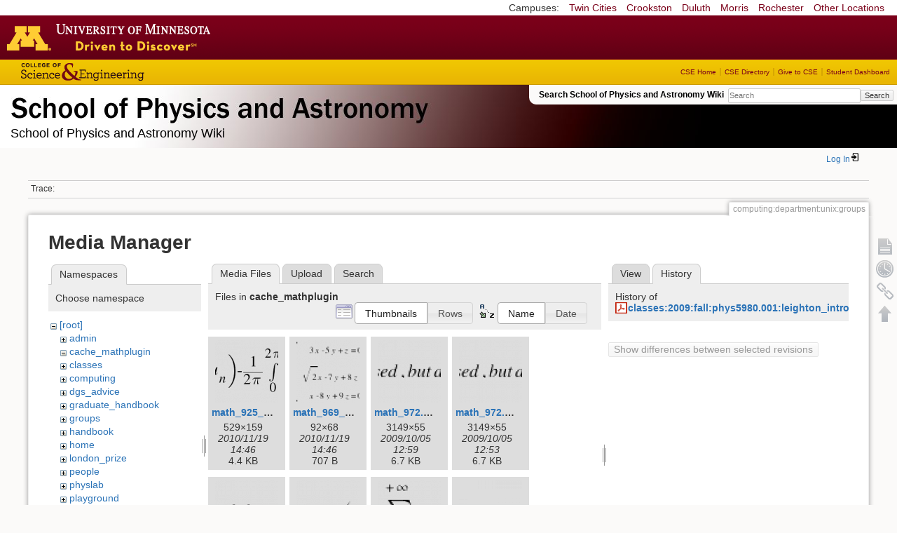

--- FILE ---
content_type: text/html; charset=utf-8
request_url: https://zzz.physics.umn.edu/computing/department/unix/groups?ns=cache_mathplugin&tab_files=files&do=media&tab_details=history&image=classes%3A2009%3Afall%3Aphys5980.001%3Aleighton_introresseminar_09.pdf
body_size: 9733
content:
<!DOCTYPE html>
<html lang="en" dir="ltr" class="no-js">
<head>
    <meta charset="utf-8" />
    <!--[if IE]><meta http-equiv="X-UA-Compatible" content="IE=edge,chrome=1" /><![endif]-->
    <title>computing:department:unix:groups [School of Physics and Astronomy Wiki]</title>
    <script>(function(H){H.className=H.className.replace(/\bno-js\b/,'js')})(document.documentElement)</script>
    <meta name="generator" content="DokuWiki"/>
<meta name="robots" content="noindex,nofollow"/>
<link rel="search" type="application/opensearchdescription+xml" href="/lib/exe/opensearch.php" title="School of Physics and Astronomy Wiki"/>
<link rel="start" href="/"/>
<link rel="contents" href="/computing/department/unix/groups?do=index" title="Sitemap"/>
<link rel="manifest" href="/lib/exe/manifest.php"/>
<link rel="alternate" type="application/rss+xml" title="Recent Changes" href="/feed.php"/>
<link rel="alternate" type="application/rss+xml" title="Current namespace" href="/feed.php?mode=list&amp;ns=computing:department:unix"/>
<link rel="alternate" type="text/html" title="Plain HTML" href="/_export/xhtml/computing/department/unix/groups"/>
<link rel="alternate" type="text/plain" title="Wiki Markup" href="/_export/raw/computing/department/unix/groups"/>
<link rel="stylesheet" href="/lib/exe/css.php?t=physics&amp;tseed=ef5933fca7c9c0d7cc01b385cfcc63a7"/>
<!--[if gte IE 9]><!-->
<script >/*<![CDATA[*/var NS='computing:department:unix';var JSINFO = {"isadmin":0,"isauth":0,"id":"computing:department:unix:groups","namespace":"computing:department:unix","ACT":"media","useHeadingNavigation":0,"useHeadingContent":0};
/*!]]>*/</script>
<script src="/lib/exe/jquery.php?tseed=f0349b609f9b91a485af8fd8ecd4aea4" defer="defer">/*<![CDATA[*/
/*!]]>*/</script>
<script src="/lib/exe/js.php?t=physics&amp;tseed=ef5933fca7c9c0d7cc01b385cfcc63a7" defer="defer">/*<![CDATA[*/
/*!]]>*/</script>
<script type="text/x-mathjax-config">/*<![CDATA[*/MathJax.Hub.Config({
    tex2jax: {
        inlineMath: [ ["$","$"], ["\\(","\\)"] ],
        displayMath: [ ["$$","$$"], ["\\[","\\]"] ],
        processEscapes: true
    }
});
/*!]]>*/</script>
<script type="text/javascript" charset="utf-8" src="https://cdnjs.cloudflare.com/ajax/libs/mathjax/2.7.9/MathJax.js?config=TeX-AMS_CHTML.js">/*<![CDATA[*/
/*!]]>*/</script>
<!--<![endif]-->
    <meta name="viewport" content="width=device-width,initial-scale=1" />
    <link rel="shortcut icon" href="/lib/tpl/physics/images/favicon.ico" />
<link rel="apple-touch-icon" href="/lib/tpl/physics/images/apple-touch-icon.png" />
    </head>

<body>
    <!--[if lte IE 7 ]><div id="IE7"><![endif]--><!--[if IE 8 ]><div id="IE8"><![endif]-->
 <!-- BEGIN CAMPUS LINKS -->
	<div id="campus_links">
		<p>Campuses: </p>
			<ul>
				<li><a href="http://www.umn.edu">Twin Cities</a></li>
				<li><a href="http://www.crk.umn.edu">Crookston</a></li>
				<li><a href="http://www.d.umn.edu">Duluth</a></li>
				<li><a href="http://www.morris.umn.edu">Morris</a></li>
				<li><a href="http://www.r.umn.edu">Rochester</a></li>
				<li><a href="http://www.umn.edu/campuses.php">Other Locations</a></li>
			</ul>
	</div>
<!-- END CAMPUS LINKS -->
<!-- * BEGIN TEMPLATE HEADER (MAROON BAR)* -->
	<div id="headerUofM">
		<div id="logo_uofm"><a href="http://www.umn.edu/">Go to the U of M home page</a></div>
	</div>
<!--END UofM TEMPLATE HEADER-->
<!-- BEGIN CSE BRANDING HEADER Version 1.0 -->
	<div id="CSEHeader">
		<ul>
			<li><a id="CSELogo" href="http://cse.umn.edu">College of Science and Engineering</a></li>
		</ul>
<!-- following bit pasted from cse.js -->
		<div id="CSELinks"><ul><li><a href="http://cse.umn.edu/">CSE Home</a></li><li><a href="http://cse.umn.edu/directory/">CSE Directory</a></li><li><a href="http://cse.umn.edu/giving/">Give to CSE</a></li><li class="last"><a href="http://cse.umn.edu/dashboard/">Student Dashboard</a></li></ul></div>
<!-- end of pasted bit -->
	</div>
<!-- END CSE BRANDING HEADER -->
	<div id="phys">
            <div id="physrightbox">
		<div id="linkbox">
			<!--div id="linkbox_links">
				<a href="https://www.physics.umn.edu" title="School of Physics &amp; Astronomy Home" class="physnav">Physics Home</a>&nbsp;|&nbsp;
				<a href="https://www.physics.umn.edu/people/" title="School of Physics &amp; Astronomy Directory" class="physnav">Physics Directory</a>&nbsp;|&nbsp;
                                <a href="http://www.physics.umn.edu/alumni/makeagift/" title="" class="physnav">Give to Physics</a>&nbsp;|&nbsp;
				<a href="https://www.physics.umn.edu/resources/myphys/" title="My Physics information" class="physnav">MyPhys</a>
			</div-->
			<div id="phys_search_area" class="dokuwiki">
                            Search School of Physics and Astronomy Wiki                            <form action="/home" method="get" role="search" class="search doku_form" id="dw__search" accept-charset="utf-8"><input type="hidden" name="do" value="search" /><input type="hidden" name="id" value="computing:department:unix:groups" /><div class="no"><input name="q" type="text" class="edit" title="[F]" accesskey="f" placeholder="Search" autocomplete="on" id="qsearch__in" value="" /><button value="1" type="submit" title="Search">Search</button><div id="qsearch__out" class="ajax_qsearch JSpopup"></div></div></form>                            <!-- end of search form -->
			</div>
		</div>
            </div> <!-- physrightbox -->
		<a id="phys_logo_text" href="https://www.physics.umn.edu">School of Physics &amp; Astronomy</a>
		<div class="topnameinfo">
		   School of Physics and Astronomy Wiki		</div>
		<!--?
								</div>
		?-->
	</div>
<!-- phys -->

    </div> <!-- leftcontent -->

    <div id="dokuwiki__site"><div id="dokuwiki__top"
        class="dokuwiki site mode_media  ">

        


<!-- ********** HEADER ********** -->
<div id="dokuwiki__header"><div class="pad group">

    
    <div class="headings group">
        <ul class="a11y skip">
            <li><a href="#dokuwiki__content">skip to content</a></li>
        </ul>

        <h1>
                </h1>
            </div>

    <div class="tools group">
        <!-- USER TOOLS -->
                    <div id="dokuwiki__usertools">
                <h3 class="a11y">User Tools</h3>
                <ul>
                    <li class="action login"><a href="/computing/department/unix/groups?do=login&amp;sectok=" title="Log In" rel="nofollow"><span>Log In</span><svg xmlns="http://www.w3.org/2000/svg" width="24" height="24" viewBox="0 0 24 24"><path d="M10 17.25V14H3v-4h7V6.75L15.25 12 10 17.25M8 2h9a2 2 0 0 1 2 2v16a2 2 0 0 1-2 2H8a2 2 0 0 1-2-2v-4h2v4h9V4H8v4H6V4a2 2 0 0 1 2-2z"/></svg></a></li>                </ul>
            </div>
        
        <!-- SITE TOOLS 
        <div id="dokuwiki__sitetools">
            <h3 class="a11y">Site Tools</h3>
                <form action="/home" method="get" role="search" class="search doku_form" id="dw__search" accept-charset="utf-8"><input type="hidden" name="do" value="search" /><input type="hidden" name="id" value="computing:department:unix:groups" /><div class="no"><input name="q" type="text" class="edit" title="[F]" accesskey="f" placeholder="Search" autocomplete="on" id="qsearch__in" value="" /><button value="1" type="submit" title="Search">Search</button><div id="qsearch__out" class="ajax_qsearch JSpopup"></div></div></form>	                <div class="mobileTools">
		                <form action="/doku.php" method="get" accept-charset="utf-8"><div class="no"><input type="hidden" name="id" value="computing:department:unix:groups" /><select name="do" class="edit quickselect" title="Tools"><option value="">Tools</option><optgroup label="Page Tools"><option value="">Show page</option><option value="revisions">Old revisions</option><option value="backlink">Backlinks</option></optgroup><optgroup label="Site Tools"><option value="recent">Recent Changes</option><option value="media">Media Manager</option><option value="index">Sitemap</option></optgroup><optgroup label="User Tools"><option value="login">Log In</option></optgroup></select><button type="submit">&gt;</button></div></form>	            </div>
	                <ul>
                    <li class="action recent"><a href="/computing/department/unix/groups?do=recent" title="Recent Changes [r]" rel="nofollow" accesskey="r">Recent Changes</a></li><li class="action media"><a href="/computing/department/unix/groups?do=media&amp;ns=computing%3Adepartment%3Aunix" title="Media Manager" rel="nofollow">Media Manager</a></li><li class="action index"><a href="/computing/department/unix/groups?do=index" title="Sitemap [x]" rel="nofollow" accesskey="x">Sitemap</a></li>            </ul>
        </div -->

    </div>

    <!-- BREADCRUMBS -->
            <div class="breadcrumbs">
                                        <div class="trace"><span class="bchead">Trace:</span></div>
            
                
        </div> <!-- breadcrumbs -->
    
    
    <hr class="a11y" />
</div></div><!-- /header -->

        <div class="wrapper group">

            
            <!-- ********** CONTENT ********** -->
            <div id="dokuwiki__content"><div class="pad group">

                <div class="pageId"><span>computing:department:unix:groups</span></div>

                <div class="page group">
                                                            <!-- wikipage start -->
                    <div id="mediamanager__page">
<h1>Media Manager</h1>
<div class="panel namespaces">
<h2>Namespaces</h2>
<div class="panelHeader">Choose namespace</div>
<div class="panelContent" id="media__tree">

<ul class="idx">
<li class="media level0 open"><img src="/lib/images/minus.gif" alt="−" /><div class="li"><a href="/computing/department/unix/groups?ns=&amp;tab_files=files&amp;do=media&amp;tab_details=history&amp;image=classes%3A2009%3Afall%3Aphys5980.001%3Aleighton_introresseminar_09.pdf" class="idx_dir">[root]</a></div>
<ul class="idx">
<li class="media level1 closed"><img src="/lib/images/plus.gif" alt="+" /><div class="li"><a href="/computing/department/unix/groups?ns=admin&amp;tab_files=files&amp;do=media&amp;tab_details=history&amp;image=classes%3A2009%3Afall%3Aphys5980.001%3Aleighton_introresseminar_09.pdf" class="idx_dir">admin</a></div></li>
<li class="media level1 open"><img src="/lib/images/minus.gif" alt="−" /><div class="li"><a href="/computing/department/unix/groups?ns=cache_mathplugin&amp;tab_files=files&amp;do=media&amp;tab_details=history&amp;image=classes%3A2009%3Afall%3Aphys5980.001%3Aleighton_introresseminar_09.pdf" class="idx_dir">cache_mathplugin</a></div></li>
<li class="media level1 closed"><img src="/lib/images/plus.gif" alt="+" /><div class="li"><a href="/computing/department/unix/groups?ns=classes&amp;tab_files=files&amp;do=media&amp;tab_details=history&amp;image=classes%3A2009%3Afall%3Aphys5980.001%3Aleighton_introresseminar_09.pdf" class="idx_dir">classes</a></div></li>
<li class="media level1 closed"><img src="/lib/images/plus.gif" alt="+" /><div class="li"><a href="/computing/department/unix/groups?ns=computing&amp;tab_files=files&amp;do=media&amp;tab_details=history&amp;image=classes%3A2009%3Afall%3Aphys5980.001%3Aleighton_introresseminar_09.pdf" class="idx_dir">computing</a></div></li>
<li class="media level1 closed"><img src="/lib/images/plus.gif" alt="+" /><div class="li"><a href="/computing/department/unix/groups?ns=dgs_advice&amp;tab_files=files&amp;do=media&amp;tab_details=history&amp;image=classes%3A2009%3Afall%3Aphys5980.001%3Aleighton_introresseminar_09.pdf" class="idx_dir">dgs_advice</a></div></li>
<li class="media level1 closed"><img src="/lib/images/plus.gif" alt="+" /><div class="li"><a href="/computing/department/unix/groups?ns=graduate_handbook&amp;tab_files=files&amp;do=media&amp;tab_details=history&amp;image=classes%3A2009%3Afall%3Aphys5980.001%3Aleighton_introresseminar_09.pdf" class="idx_dir">graduate_handbook</a></div></li>
<li class="media level1 closed"><img src="/lib/images/plus.gif" alt="+" /><div class="li"><a href="/computing/department/unix/groups?ns=groups&amp;tab_files=files&amp;do=media&amp;tab_details=history&amp;image=classes%3A2009%3Afall%3Aphys5980.001%3Aleighton_introresseminar_09.pdf" class="idx_dir">groups</a></div></li>
<li class="media level1 closed"><img src="/lib/images/plus.gif" alt="+" /><div class="li"><a href="/computing/department/unix/groups?ns=handbook&amp;tab_files=files&amp;do=media&amp;tab_details=history&amp;image=classes%3A2009%3Afall%3Aphys5980.001%3Aleighton_introresseminar_09.pdf" class="idx_dir">handbook</a></div></li>
<li class="media level1 closed"><img src="/lib/images/plus.gif" alt="+" /><div class="li"><a href="/computing/department/unix/groups?ns=home&amp;tab_files=files&amp;do=media&amp;tab_details=history&amp;image=classes%3A2009%3Afall%3Aphys5980.001%3Aleighton_introresseminar_09.pdf" class="idx_dir">home</a></div></li>
<li class="media level1 closed"><img src="/lib/images/plus.gif" alt="+" /><div class="li"><a href="/computing/department/unix/groups?ns=london_prize&amp;tab_files=files&amp;do=media&amp;tab_details=history&amp;image=classes%3A2009%3Afall%3Aphys5980.001%3Aleighton_introresseminar_09.pdf" class="idx_dir">london_prize</a></div></li>
<li class="media level1 closed"><img src="/lib/images/plus.gif" alt="+" /><div class="li"><a href="/computing/department/unix/groups?ns=people&amp;tab_files=files&amp;do=media&amp;tab_details=history&amp;image=classes%3A2009%3Afall%3Aphys5980.001%3Aleighton_introresseminar_09.pdf" class="idx_dir">people</a></div></li>
<li class="media level1 closed"><img src="/lib/images/plus.gif" alt="+" /><div class="li"><a href="/computing/department/unix/groups?ns=physlab&amp;tab_files=files&amp;do=media&amp;tab_details=history&amp;image=classes%3A2009%3Afall%3Aphys5980.001%3Aleighton_introresseminar_09.pdf" class="idx_dir">physlab</a></div></li>
<li class="media level1 closed"><img src="/lib/images/plus.gif" alt="+" /><div class="li"><a href="/computing/department/unix/groups?ns=playground&amp;tab_files=files&amp;do=media&amp;tab_details=history&amp;image=classes%3A2009%3Afall%3Aphys5980.001%3Aleighton_introresseminar_09.pdf" class="idx_dir">playground</a></div></li>
<li class="media level1 closed"><img src="/lib/images/plus.gif" alt="+" /><div class="li"><a href="/computing/department/unix/groups?ns=student_shop&amp;tab_files=files&amp;do=media&amp;tab_details=history&amp;image=classes%3A2009%3Afall%3Aphys5980.001%3Aleighton_introresseminar_09.pdf" class="idx_dir">student_shop</a></div></li>
<li class="media level1 closed"><img src="/lib/images/plus.gif" alt="+" /><div class="li"><a href="/computing/department/unix/groups?ns=undergraduate_handbook&amp;tab_files=files&amp;do=media&amp;tab_details=history&amp;image=classes%3A2009%3Afall%3Aphys5980.001%3Aleighton_introresseminar_09.pdf" class="idx_dir">undergraduate_handbook</a></div></li>
<li class="media level1 closed"><img src="/lib/images/plus.gif" alt="+" /><div class="li"><a href="/computing/department/unix/groups?ns=wiki&amp;tab_files=files&amp;do=media&amp;tab_details=history&amp;image=classes%3A2009%3Afall%3Aphys5980.001%3Aleighton_introresseminar_09.pdf" class="idx_dir">wiki</a></div></li>
</ul></li>
</ul>
</div>
</div>
<div class="panel filelist">
<h2 class="a11y">Media Files</h2>
<ul class="tabs">
<li><strong>Media Files</strong></li>
<li><a href="/computing/department/unix/groups?tab_files=upload&amp;do=media&amp;tab_details=history&amp;image=classes%3A2009%3Afall%3Aphys5980.001%3Aleighton_introresseminar_09.pdf&amp;ns=cache_mathplugin">Upload</a></li>
<li><a href="/computing/department/unix/groups?tab_files=search&amp;do=media&amp;tab_details=history&amp;image=classes%3A2009%3Afall%3Aphys5980.001%3Aleighton_introresseminar_09.pdf&amp;ns=cache_mathplugin">Search</a></li>
</ul>
<div class="panelHeader">
<h3>Files in <strong>cache_mathplugin</strong></h3>
<form method="get" action="/computing/department/unix/groups" class="options doku_form" accept-charset="utf-8"><input type="hidden" name="sectok" value="" /><input type="hidden" name="do" value="media" /><input type="hidden" name="tab_files" value="files" /><input type="hidden" name="tab_details" value="history" /><input type="hidden" name="image" value="classes:2009:fall:phys5980.001:leighton_introresseminar_09.pdf" /><input type="hidden" name="ns" value="cache_mathplugin" /><div class="no"><ul>
<li class="listType"><label for="listType__thumbs" class="thumbs">
<input name="list_dwmedia" type="radio" value="thumbs" id="listType__thumbs" class="thumbs" checked="checked" />
<span>Thumbnails</span>
</label><label for="listType__rows" class="rows">
<input name="list_dwmedia" type="radio" value="rows" id="listType__rows" class="rows" />
<span>Rows</span>
</label></li>
<li class="sortBy"><label for="sortBy__name" class="name">
<input name="sort_dwmedia" type="radio" value="name" id="sortBy__name" class="name" checked="checked" />
<span>Name</span>
</label><label for="sortBy__date" class="date">
<input name="sort_dwmedia" type="radio" value="date" id="sortBy__date" class="date" />
<span>Date</span>
</label></li>
<li><button value="1" type="submit">Apply</button></li>
</ul>
</div></form></div>
<div class="panelContent">
<ul class="thumbs"><li><dl title="math_925_dd7173dc7d9801685b29b2d2db02ee50.png"><dt><a id="l_:cache_mathplugin:math_925_dd7173dc7d9801685b29b2d2db02ee50.png" class="image thumb" href="/computing/department/unix/groups?image=cache_mathplugin%3Amath_925_dd7173dc7d9801685b29b2d2db02ee50.png&amp;ns=cache_mathplugin&amp;tab_details=view&amp;do=media&amp;tab_files=files"><img src="/_media/cache_mathplugin/math_925_dd7173dc7d9801685b29b2d2db02ee50.png?w=90&amp;h=90&amp;tok=263ca9" alt="math_925_dd7173dc7d9801685b29b2d2db02ee50.png" loading="lazy" width="90" height="90" /></a></dt><dd class="name"><a href="/computing/department/unix/groups?image=cache_mathplugin%3Amath_925_dd7173dc7d9801685b29b2d2db02ee50.png&amp;ns=cache_mathplugin&amp;tab_details=view&amp;do=media&amp;tab_files=files" id="h_:cache_mathplugin:math_925_dd7173dc7d9801685b29b2d2db02ee50.png">math_925_dd7173dc7d9801685b29b2d2db02ee50.png</a></dd><dd class="size">529&#215;159</dd><dd class="date">2010/11/19 14:46</dd><dd class="filesize">4.4 KB</dd></dl></li><li><dl title="math_969_8e1a30270ad29f35bddffc077a55dad9.png"><dt><a id="l_:cache_mathplugin:math_969_8e1a30270ad29f35bddffc077a55dad9.png" class="image thumb" href="/computing/department/unix/groups?image=cache_mathplugin%3Amath_969_8e1a30270ad29f35bddffc077a55dad9.png&amp;ns=cache_mathplugin&amp;tab_details=view&amp;do=media&amp;tab_files=files"><img src="/_media/cache_mathplugin/math_969_8e1a30270ad29f35bddffc077a55dad9.png?w=90&amp;h=90&amp;tok=b67c5e" alt="math_969_8e1a30270ad29f35bddffc077a55dad9.png" loading="lazy" width="90" height="90" /></a></dt><dd class="name"><a href="/computing/department/unix/groups?image=cache_mathplugin%3Amath_969_8e1a30270ad29f35bddffc077a55dad9.png&amp;ns=cache_mathplugin&amp;tab_details=view&amp;do=media&amp;tab_files=files" id="h_:cache_mathplugin:math_969_8e1a30270ad29f35bddffc077a55dad9.png">math_969_8e1a30270ad29f35bddffc077a55dad9.png</a></dd><dd class="size">92&#215;68</dd><dd class="date">2010/11/19 14:46</dd><dd class="filesize">707 B</dd></dl></li><li><dl title="math_972.5_16506f8d7c938a665d4a1362edc1831b.png"><dt><a id="l_:cache_mathplugin:math_972.5_16506f8d7c938a665d4a1362edc1831b.png" class="image thumb" href="/computing/department/unix/groups?image=cache_mathplugin%3Amath_972.5_16506f8d7c938a665d4a1362edc1831b.png&amp;ns=cache_mathplugin&amp;tab_details=view&amp;do=media&amp;tab_files=files"><img src="/_media/cache_mathplugin/math_972.5_16506f8d7c938a665d4a1362edc1831b.png?w=90&amp;h=90&amp;tok=4d2906" alt="math_972.5_16506f8d7c938a665d4a1362edc1831b.png" loading="lazy" width="90" height="90" /></a></dt><dd class="name"><a href="/computing/department/unix/groups?image=cache_mathplugin%3Amath_972.5_16506f8d7c938a665d4a1362edc1831b.png&amp;ns=cache_mathplugin&amp;tab_details=view&amp;do=media&amp;tab_files=files" id="h_:cache_mathplugin:math_972.5_16506f8d7c938a665d4a1362edc1831b.png">math_972.5_16506f8d7c938a665d4a1362edc1831b.png</a></dd><dd class="size">3149&#215;55</dd><dd class="date">2009/10/05 12:59</dd><dd class="filesize">6.7 KB</dd></dl></li><li><dl title="math_972.5_96513c5ddb3abdefdd303af47c37f223.png"><dt><a id="l_:cache_mathplugin:math_972.5_96513c5ddb3abdefdd303af47c37f223.png" class="image thumb" href="/computing/department/unix/groups?image=cache_mathplugin%3Amath_972.5_96513c5ddb3abdefdd303af47c37f223.png&amp;ns=cache_mathplugin&amp;tab_details=view&amp;do=media&amp;tab_files=files"><img src="/_media/cache_mathplugin/math_972.5_96513c5ddb3abdefdd303af47c37f223.png?w=90&amp;h=90&amp;tok=50f48b" alt="math_972.5_96513c5ddb3abdefdd303af47c37f223.png" loading="lazy" width="90" height="90" /></a></dt><dd class="name"><a href="/computing/department/unix/groups?image=cache_mathplugin%3Amath_972.5_96513c5ddb3abdefdd303af47c37f223.png&amp;ns=cache_mathplugin&amp;tab_details=view&amp;do=media&amp;tab_files=files" id="h_:cache_mathplugin:math_972.5_96513c5ddb3abdefdd303af47c37f223.png">math_972.5_96513c5ddb3abdefdd303af47c37f223.png</a></dd><dd class="size">3149&#215;55</dd><dd class="date">2009/10/05 12:53</dd><dd class="filesize">6.7 KB</dd></dl></li><li><dl title="math_972.5_bd3ed33407038c1e6247353b05cf02b7.png"><dt><a id="l_:cache_mathplugin:math_972.5_bd3ed33407038c1e6247353b05cf02b7.png" class="image thumb" href="/computing/department/unix/groups?image=cache_mathplugin%3Amath_972.5_bd3ed33407038c1e6247353b05cf02b7.png&amp;ns=cache_mathplugin&amp;tab_details=view&amp;do=media&amp;tab_files=files"><img src="/_media/cache_mathplugin/math_972.5_bd3ed33407038c1e6247353b05cf02b7.png?w=90&amp;h=90&amp;tok=0ececd" alt="math_972.5_bd3ed33407038c1e6247353b05cf02b7.png" loading="lazy" width="90" height="90" /></a></dt><dd class="name"><a href="/computing/department/unix/groups?image=cache_mathplugin%3Amath_972.5_bd3ed33407038c1e6247353b05cf02b7.png&amp;ns=cache_mathplugin&amp;tab_details=view&amp;do=media&amp;tab_files=files" id="h_:cache_mathplugin:math_972.5_bd3ed33407038c1e6247353b05cf02b7.png">math_972.5_bd3ed33407038c1e6247353b05cf02b7.png</a></dd><dd class="size">3149&#215;55</dd><dd class="date">2009/10/05 12:59</dd><dd class="filesize">6.7 KB</dd></dl></li><li><dl title="math_975.5_629fdc23df6a73cbd6e915c3429f9126.png"><dt><a id="l_:cache_mathplugin:math_975.5_629fdc23df6a73cbd6e915c3429f9126.png" class="image thumb" href="/computing/department/unix/groups?image=cache_mathplugin%3Amath_975.5_629fdc23df6a73cbd6e915c3429f9126.png&amp;ns=cache_mathplugin&amp;tab_details=view&amp;do=media&amp;tab_files=files"><img src="/_media/cache_mathplugin/math_975.5_629fdc23df6a73cbd6e915c3429f9126.png?w=90&amp;h=90&amp;tok=220a9d" alt="math_975.5_629fdc23df6a73cbd6e915c3429f9126.png" loading="lazy" width="90" height="90" /></a></dt><dd class="name"><a href="/computing/department/unix/groups?image=cache_mathplugin%3Amath_975.5_629fdc23df6a73cbd6e915c3429f9126.png&amp;ns=cache_mathplugin&amp;tab_details=view&amp;do=media&amp;tab_files=files" id="h_:cache_mathplugin:math_975.5_629fdc23df6a73cbd6e915c3429f9126.png">math_975.5_629fdc23df6a73cbd6e915c3429f9126.png</a></dd><dd class="size">322&#215;55</dd><dd class="date">2010/11/19 14:46</dd><dd class="filesize">1.3 KB</dd></dl></li><li><dl title="math_975.5_f1459b0b9f69d84fa1d3a16bc9f99585.png"><dt><a id="l_:cache_mathplugin:math_975.5_f1459b0b9f69d84fa1d3a16bc9f99585.png" class="image thumb" href="/computing/department/unix/groups?image=cache_mathplugin%3Amath_975.5_f1459b0b9f69d84fa1d3a16bc9f99585.png&amp;ns=cache_mathplugin&amp;tab_details=view&amp;do=media&amp;tab_files=files"><img src="/_media/cache_mathplugin/math_975.5_f1459b0b9f69d84fa1d3a16bc9f99585.png?w=90&amp;h=90&amp;tok=ca368e" alt="math_975.5_f1459b0b9f69d84fa1d3a16bc9f99585.png" loading="lazy" width="90" height="90" /></a></dt><dd class="name"><a href="/computing/department/unix/groups?image=cache_mathplugin%3Amath_975.5_f1459b0b9f69d84fa1d3a16bc9f99585.png&amp;ns=cache_mathplugin&amp;tab_details=view&amp;do=media&amp;tab_files=files" id="h_:cache_mathplugin:math_975.5_f1459b0b9f69d84fa1d3a16bc9f99585.png">math_975.5_f1459b0b9f69d84fa1d3a16bc9f99585.png</a></dd><dd class="size">255&#215;55</dd><dd class="date">2007/10/24 13:03</dd><dd class="filesize">1.1 KB</dd></dl></li><li><dl title="math_976_2b8c34f4eaf91a8d304817a26dee8a2f.png"><dt><a id="l_:cache_mathplugin:math_976_2b8c34f4eaf91a8d304817a26dee8a2f.png" class="image thumb" href="/computing/department/unix/groups?image=cache_mathplugin%3Amath_976_2b8c34f4eaf91a8d304817a26dee8a2f.png&amp;ns=cache_mathplugin&amp;tab_details=view&amp;do=media&amp;tab_files=files"><img src="/_media/cache_mathplugin/math_976_2b8c34f4eaf91a8d304817a26dee8a2f.png?w=90&amp;h=90&amp;tok=0c6ca6" alt="math_976_2b8c34f4eaf91a8d304817a26dee8a2f.png" loading="lazy" width="90" height="90" /></a></dt><dd class="name"><a href="/computing/department/unix/groups?image=cache_mathplugin%3Amath_976_2b8c34f4eaf91a8d304817a26dee8a2f.png&amp;ns=cache_mathplugin&amp;tab_details=view&amp;do=media&amp;tab_files=files" id="h_:cache_mathplugin:math_976_2b8c34f4eaf91a8d304817a26dee8a2f.png">math_976_2b8c34f4eaf91a8d304817a26dee8a2f.png</a></dd><dd class="size">831&#215;54</dd><dd class="date">2009/10/05 12:44</dd><dd class="filesize">2.2 KB</dd></dl></li><li><dl title="math_976_16551c5ae797d1f2d8f3e96e4c1e3ef2.png"><dt><a id="l_:cache_mathplugin:math_976_16551c5ae797d1f2d8f3e96e4c1e3ef2.png" class="image thumb" href="/computing/department/unix/groups?image=cache_mathplugin%3Amath_976_16551c5ae797d1f2d8f3e96e4c1e3ef2.png&amp;ns=cache_mathplugin&amp;tab_details=view&amp;do=media&amp;tab_files=files"><img src="/_media/cache_mathplugin/math_976_16551c5ae797d1f2d8f3e96e4c1e3ef2.png?w=90&amp;h=90&amp;tok=853258" alt="math_976_16551c5ae797d1f2d8f3e96e4c1e3ef2.png" loading="lazy" width="90" height="90" /></a></dt><dd class="name"><a href="/computing/department/unix/groups?image=cache_mathplugin%3Amath_976_16551c5ae797d1f2d8f3e96e4c1e3ef2.png&amp;ns=cache_mathplugin&amp;tab_details=view&amp;do=media&amp;tab_files=files" id="h_:cache_mathplugin:math_976_16551c5ae797d1f2d8f3e96e4c1e3ef2.png">math_976_16551c5ae797d1f2d8f3e96e4c1e3ef2.png</a></dd><dd class="size">97&#215;54</dd><dd class="date">2009/10/05 12:45</dd><dd class="filesize">554 B</dd></dl></li><li><dl title="math_980.5_6a5e4e5a1b51f43a4298b5b9ca0d1a48.png"><dt><a id="l_:cache_mathplugin:math_980.5_6a5e4e5a1b51f43a4298b5b9ca0d1a48.png" class="image thumb" href="/computing/department/unix/groups?image=cache_mathplugin%3Amath_980.5_6a5e4e5a1b51f43a4298b5b9ca0d1a48.png&amp;ns=cache_mathplugin&amp;tab_details=view&amp;do=media&amp;tab_files=files"><img src="/_media/cache_mathplugin/math_980.5_6a5e4e5a1b51f43a4298b5b9ca0d1a48.png?w=90&amp;h=90&amp;tok=c64947" alt="math_980.5_6a5e4e5a1b51f43a4298b5b9ca0d1a48.png" loading="lazy" width="90" height="90" /></a></dt><dd class="name"><a href="/computing/department/unix/groups?image=cache_mathplugin%3Amath_980.5_6a5e4e5a1b51f43a4298b5b9ca0d1a48.png&amp;ns=cache_mathplugin&amp;tab_details=view&amp;do=media&amp;tab_files=files" id="h_:cache_mathplugin:math_980.5_6a5e4e5a1b51f43a4298b5b9ca0d1a48.png">math_980.5_6a5e4e5a1b51f43a4298b5b9ca0d1a48.png</a></dd><dd class="size">1015&#215;45</dd><dd class="date">2010/10/20 07:50</dd><dd class="filesize">2.7 KB</dd></dl></li><li><dl title="math_980.5_ab50eb3e6ca6f0fa7f30cf497becb732.png"><dt><a id="l_:cache_mathplugin:math_980.5_ab50eb3e6ca6f0fa7f30cf497becb732.png" class="image thumb" href="/computing/department/unix/groups?image=cache_mathplugin%3Amath_980.5_ab50eb3e6ca6f0fa7f30cf497becb732.png&amp;ns=cache_mathplugin&amp;tab_details=view&amp;do=media&amp;tab_files=files"><img src="/_media/cache_mathplugin/math_980.5_ab50eb3e6ca6f0fa7f30cf497becb732.png?w=90&amp;h=90&amp;tok=6a1d1d" alt="math_980.5_ab50eb3e6ca6f0fa7f30cf497becb732.png" loading="lazy" width="90" height="90" /></a></dt><dd class="name"><a href="/computing/department/unix/groups?image=cache_mathplugin%3Amath_980.5_ab50eb3e6ca6f0fa7f30cf497becb732.png&amp;ns=cache_mathplugin&amp;tab_details=view&amp;do=media&amp;tab_files=files" id="h_:cache_mathplugin:math_980.5_ab50eb3e6ca6f0fa7f30cf497becb732.png">math_980.5_ab50eb3e6ca6f0fa7f30cf497becb732.png</a></dd><dd class="size">478&#215;45</dd><dd class="date">2007/10/24 13:13</dd><dd class="filesize">1.5 KB</dd></dl></li><li><dl title="math_980.5_cc0bc89206b4ef127654b9c6f18ab62c.png"><dt><a id="l_:cache_mathplugin:math_980.5_cc0bc89206b4ef127654b9c6f18ab62c.png" class="image thumb" href="/computing/department/unix/groups?image=cache_mathplugin%3Amath_980.5_cc0bc89206b4ef127654b9c6f18ab62c.png&amp;ns=cache_mathplugin&amp;tab_details=view&amp;do=media&amp;tab_files=files"><img src="/_media/cache_mathplugin/math_980.5_cc0bc89206b4ef127654b9c6f18ab62c.png?w=90&amp;h=90&amp;tok=e6a853" alt="math_980.5_cc0bc89206b4ef127654b9c6f18ab62c.png" loading="lazy" width="90" height="90" /></a></dt><dd class="name"><a href="/computing/department/unix/groups?image=cache_mathplugin%3Amath_980.5_cc0bc89206b4ef127654b9c6f18ab62c.png&amp;ns=cache_mathplugin&amp;tab_details=view&amp;do=media&amp;tab_files=files" id="h_:cache_mathplugin:math_980.5_cc0bc89206b4ef127654b9c6f18ab62c.png">math_980.5_cc0bc89206b4ef127654b9c6f18ab62c.png</a></dd><dd class="size">499&#215;45</dd><dd class="date">2007/10/24 13:13</dd><dd class="filesize">1.4 KB</dd></dl></li><li><dl title="math_980.5_def869c61a8356462bce2a3213ad9ad6.png"><dt><a id="l_:cache_mathplugin:math_980.5_def869c61a8356462bce2a3213ad9ad6.png" class="image thumb" href="/computing/department/unix/groups?image=cache_mathplugin%3Amath_980.5_def869c61a8356462bce2a3213ad9ad6.png&amp;ns=cache_mathplugin&amp;tab_details=view&amp;do=media&amp;tab_files=files"><img src="/_media/cache_mathplugin/math_980.5_def869c61a8356462bce2a3213ad9ad6.png?w=90&amp;h=90&amp;tok=d2614d" alt="math_980.5_def869c61a8356462bce2a3213ad9ad6.png" loading="lazy" width="90" height="90" /></a></dt><dd class="name"><a href="/computing/department/unix/groups?image=cache_mathplugin%3Amath_980.5_def869c61a8356462bce2a3213ad9ad6.png&amp;ns=cache_mathplugin&amp;tab_details=view&amp;do=media&amp;tab_files=files" id="h_:cache_mathplugin:math_980.5_def869c61a8356462bce2a3213ad9ad6.png">math_980.5_def869c61a8356462bce2a3213ad9ad6.png</a></dd><dd class="size">498&#215;45</dd><dd class="date">2007/10/24 13:12</dd><dd class="filesize">1.4 KB</dd></dl></li><li><dl title="math_980_0d04526300ae2c2e356f8388eb765a18.png"><dt><a id="l_:cache_mathplugin:math_980_0d04526300ae2c2e356f8388eb765a18.png" class="image thumb" href="/computing/department/unix/groups?image=cache_mathplugin%3Amath_980_0d04526300ae2c2e356f8388eb765a18.png&amp;ns=cache_mathplugin&amp;tab_details=view&amp;do=media&amp;tab_files=files"><img src="/_media/cache_mathplugin/math_980_0d04526300ae2c2e356f8388eb765a18.png?w=90&amp;h=90&amp;tok=67c7a9" alt="math_980_0d04526300ae2c2e356f8388eb765a18.png" loading="lazy" width="90" height="90" /></a></dt><dd class="name"><a href="/computing/department/unix/groups?image=cache_mathplugin%3Amath_980_0d04526300ae2c2e356f8388eb765a18.png&amp;ns=cache_mathplugin&amp;tab_details=view&amp;do=media&amp;tab_files=files" id="h_:cache_mathplugin:math_980_0d04526300ae2c2e356f8388eb765a18.png">math_980_0d04526300ae2c2e356f8388eb765a18.png</a></dd><dd class="size">237&#215;46</dd><dd class="date">2007/10/24 13:11</dd><dd class="filesize">1.1 KB</dd></dl></li><li><dl title="math_980_171cb77b28d60375b1403525368893d3.png"><dt><a id="l_:cache_mathplugin:math_980_171cb77b28d60375b1403525368893d3.png" class="image thumb" href="/computing/department/unix/groups?image=cache_mathplugin%3Amath_980_171cb77b28d60375b1403525368893d3.png&amp;ns=cache_mathplugin&amp;tab_details=view&amp;do=media&amp;tab_files=files"><img src="/_media/cache_mathplugin/math_980_171cb77b28d60375b1403525368893d3.png?w=90&amp;h=90&amp;tok=ada0f7" alt="math_980_171cb77b28d60375b1403525368893d3.png" loading="lazy" width="90" height="90" /></a></dt><dd class="name"><a href="/computing/department/unix/groups?image=cache_mathplugin%3Amath_980_171cb77b28d60375b1403525368893d3.png&amp;ns=cache_mathplugin&amp;tab_details=view&amp;do=media&amp;tab_files=files" id="h_:cache_mathplugin:math_980_171cb77b28d60375b1403525368893d3.png">math_980_171cb77b28d60375b1403525368893d3.png</a></dd><dd class="size">135&#215;46</dd><dd class="date">2007/10/24 13:11</dd><dd class="filesize">778 B</dd></dl></li><li><dl title="math_980_b717c93e9c42fc6f005dcf899de94d57.png"><dt><a id="l_:cache_mathplugin:math_980_b717c93e9c42fc6f005dcf899de94d57.png" class="image thumb" href="/computing/department/unix/groups?image=cache_mathplugin%3Amath_980_b717c93e9c42fc6f005dcf899de94d57.png&amp;ns=cache_mathplugin&amp;tab_details=view&amp;do=media&amp;tab_files=files"><img src="/_media/cache_mathplugin/math_980_b717c93e9c42fc6f005dcf899de94d57.png?w=90&amp;h=90&amp;tok=00c08c" alt="math_980_b717c93e9c42fc6f005dcf899de94d57.png" loading="lazy" width="90" height="90" /></a></dt><dd class="name"><a href="/computing/department/unix/groups?image=cache_mathplugin%3Amath_980_b717c93e9c42fc6f005dcf899de94d57.png&amp;ns=cache_mathplugin&amp;tab_details=view&amp;do=media&amp;tab_files=files" id="h_:cache_mathplugin:math_980_b717c93e9c42fc6f005dcf899de94d57.png">math_980_b717c93e9c42fc6f005dcf899de94d57.png</a></dd><dd class="size">222&#215;46</dd><dd class="date">2007/10/24 13:11</dd><dd class="filesize">1 KB</dd></dl></li><li><dl title="math_982_6c494159c6b9f808e1bd11174470111b.png"><dt><a id="l_:cache_mathplugin:math_982_6c494159c6b9f808e1bd11174470111b.png" class="image thumb" href="/computing/department/unix/groups?image=cache_mathplugin%3Amath_982_6c494159c6b9f808e1bd11174470111b.png&amp;ns=cache_mathplugin&amp;tab_details=view&amp;do=media&amp;tab_files=files"><img src="/_media/cache_mathplugin/math_982_6c494159c6b9f808e1bd11174470111b.png?w=90&amp;h=90&amp;tok=c55ace" alt="math_982_6c494159c6b9f808e1bd11174470111b.png" loading="lazy" width="90" height="90" /></a></dt><dd class="name"><a href="/computing/department/unix/groups?image=cache_mathplugin%3Amath_982_6c494159c6b9f808e1bd11174470111b.png&amp;ns=cache_mathplugin&amp;tab_details=view&amp;do=media&amp;tab_files=files" id="h_:cache_mathplugin:math_982_6c494159c6b9f808e1bd11174470111b.png">math_982_6c494159c6b9f808e1bd11174470111b.png</a></dd><dd class="size">248&#215;42</dd><dd class="date">2007/10/24 13:18</dd><dd class="filesize">1021 B</dd></dl></li><li><dl title="math_982_d4022b098082fade7f35fe14fc04ba5c.png"><dt><a id="l_:cache_mathplugin:math_982_d4022b098082fade7f35fe14fc04ba5c.png" class="image thumb" href="/computing/department/unix/groups?image=cache_mathplugin%3Amath_982_d4022b098082fade7f35fe14fc04ba5c.png&amp;ns=cache_mathplugin&amp;tab_details=view&amp;do=media&amp;tab_files=files"><img src="/_media/cache_mathplugin/math_982_d4022b098082fade7f35fe14fc04ba5c.png?w=90&amp;h=90&amp;tok=bb5945" alt="math_982_d4022b098082fade7f35fe14fc04ba5c.png" loading="lazy" width="90" height="90" /></a></dt><dd class="name"><a href="/computing/department/unix/groups?image=cache_mathplugin%3Amath_982_d4022b098082fade7f35fe14fc04ba5c.png&amp;ns=cache_mathplugin&amp;tab_details=view&amp;do=media&amp;tab_files=files" id="h_:cache_mathplugin:math_982_d4022b098082fade7f35fe14fc04ba5c.png">math_982_d4022b098082fade7f35fe14fc04ba5c.png</a></dd><dd class="size">247&#215;42</dd><dd class="date">2007/10/24 13:15</dd><dd class="filesize">938 B</dd></dl></li><li><dl title="math_984.5_2eb792f27db9a2e1f0eb89fb76bc8ba0.png"><dt><a id="l_:cache_mathplugin:math_984.5_2eb792f27db9a2e1f0eb89fb76bc8ba0.png" class="image thumb" href="/computing/department/unix/groups?image=cache_mathplugin%3Amath_984.5_2eb792f27db9a2e1f0eb89fb76bc8ba0.png&amp;ns=cache_mathplugin&amp;tab_details=view&amp;do=media&amp;tab_files=files"><img src="/_media/cache_mathplugin/math_984.5_2eb792f27db9a2e1f0eb89fb76bc8ba0.png?w=90&amp;h=90&amp;tok=6407a6" alt="math_984.5_2eb792f27db9a2e1f0eb89fb76bc8ba0.png" loading="lazy" width="90" height="90" /></a></dt><dd class="name"><a href="/computing/department/unix/groups?image=cache_mathplugin%3Amath_984.5_2eb792f27db9a2e1f0eb89fb76bc8ba0.png&amp;ns=cache_mathplugin&amp;tab_details=view&amp;do=media&amp;tab_files=files" id="h_:cache_mathplugin:math_984.5_2eb792f27db9a2e1f0eb89fb76bc8ba0.png">math_984.5_2eb792f27db9a2e1f0eb89fb76bc8ba0.png</a></dd><dd class="size">3178&#215;37</dd><dd class="date">2009/10/05 12:52</dd><dd class="filesize">6.8 KB</dd></dl></li><li><dl title="math_984.5_6a3efd94b7de477713db4962da8e59a6.png"><dt><a id="l_:cache_mathplugin:math_984.5_6a3efd94b7de477713db4962da8e59a6.png" class="image thumb" href="/computing/department/unix/groups?image=cache_mathplugin%3Amath_984.5_6a3efd94b7de477713db4962da8e59a6.png&amp;ns=cache_mathplugin&amp;tab_details=view&amp;do=media&amp;tab_files=files"><img src="/_media/cache_mathplugin/math_984.5_6a3efd94b7de477713db4962da8e59a6.png?w=90&amp;h=90&amp;tok=a1ab6d" alt="math_984.5_6a3efd94b7de477713db4962da8e59a6.png" loading="lazy" width="90" height="90" /></a></dt><dd class="name"><a href="/computing/department/unix/groups?image=cache_mathplugin%3Amath_984.5_6a3efd94b7de477713db4962da8e59a6.png&amp;ns=cache_mathplugin&amp;tab_details=view&amp;do=media&amp;tab_files=files" id="h_:cache_mathplugin:math_984.5_6a3efd94b7de477713db4962da8e59a6.png">math_984.5_6a3efd94b7de477713db4962da8e59a6.png</a></dd><dd class="size">3178&#215;37</dd><dd class="date">2009/10/05 13:00</dd><dd class="filesize">6.8 KB</dd></dl></li><li><dl title="math_984.5_6b5c670dcd5caad15a05a48b918ae22c.png"><dt><a id="l_:cache_mathplugin:math_984.5_6b5c670dcd5caad15a05a48b918ae22c.png" class="image thumb" href="/computing/department/unix/groups?image=cache_mathplugin%3Amath_984.5_6b5c670dcd5caad15a05a48b918ae22c.png&amp;ns=cache_mathplugin&amp;tab_details=view&amp;do=media&amp;tab_files=files"><img src="/_media/cache_mathplugin/math_984.5_6b5c670dcd5caad15a05a48b918ae22c.png?w=90&amp;h=90&amp;tok=6bbbf1" alt="math_984.5_6b5c670dcd5caad15a05a48b918ae22c.png" loading="lazy" width="90" height="90" /></a></dt><dd class="name"><a href="/computing/department/unix/groups?image=cache_mathplugin%3Amath_984.5_6b5c670dcd5caad15a05a48b918ae22c.png&amp;ns=cache_mathplugin&amp;tab_details=view&amp;do=media&amp;tab_files=files" id="h_:cache_mathplugin:math_984.5_6b5c670dcd5caad15a05a48b918ae22c.png">math_984.5_6b5c670dcd5caad15a05a48b918ae22c.png</a></dd><dd class="size">99&#215;37</dd><dd class="date">2009/10/05 12:15</dd><dd class="filesize">491 B</dd></dl></li><li><dl title="math_984.5_8c8ac51a0fd91d6a6278957333606f71.png"><dt><a id="l_:cache_mathplugin:math_984.5_8c8ac51a0fd91d6a6278957333606f71.png" class="image thumb" href="/computing/department/unix/groups?image=cache_mathplugin%3Amath_984.5_8c8ac51a0fd91d6a6278957333606f71.png&amp;ns=cache_mathplugin&amp;tab_details=view&amp;do=media&amp;tab_files=files"><img src="/_media/cache_mathplugin/math_984.5_8c8ac51a0fd91d6a6278957333606f71.png?w=90&amp;h=90&amp;tok=7e9581" alt="math_984.5_8c8ac51a0fd91d6a6278957333606f71.png" loading="lazy" width="90" height="90" /></a></dt><dd class="name"><a href="/computing/department/unix/groups?image=cache_mathplugin%3Amath_984.5_8c8ac51a0fd91d6a6278957333606f71.png&amp;ns=cache_mathplugin&amp;tab_details=view&amp;do=media&amp;tab_files=files" id="h_:cache_mathplugin:math_984.5_8c8ac51a0fd91d6a6278957333606f71.png">math_984.5_8c8ac51a0fd91d6a6278957333606f71.png</a></dd><dd class="size">3178&#215;37</dd><dd class="date">2009/10/05 13:00</dd><dd class="filesize">6.8 KB</dd></dl></li><li><dl title="math_984.5_c4f33f13b6fcea48559480f46a431ade.png"><dt><a id="l_:cache_mathplugin:math_984.5_c4f33f13b6fcea48559480f46a431ade.png" class="image thumb" href="/computing/department/unix/groups?image=cache_mathplugin%3Amath_984.5_c4f33f13b6fcea48559480f46a431ade.png&amp;ns=cache_mathplugin&amp;tab_details=view&amp;do=media&amp;tab_files=files"><img src="/_media/cache_mathplugin/math_984.5_c4f33f13b6fcea48559480f46a431ade.png?w=90&amp;h=90&amp;tok=727c66" alt="math_984.5_c4f33f13b6fcea48559480f46a431ade.png" loading="lazy" width="90" height="90" /></a></dt><dd class="name"><a href="/computing/department/unix/groups?image=cache_mathplugin%3Amath_984.5_c4f33f13b6fcea48559480f46a431ade.png&amp;ns=cache_mathplugin&amp;tab_details=view&amp;do=media&amp;tab_files=files" id="h_:cache_mathplugin:math_984.5_c4f33f13b6fcea48559480f46a431ade.png">math_984.5_c4f33f13b6fcea48559480f46a431ade.png</a></dd><dd class="size">3178&#215;37</dd><dd class="date">2009/10/05 13:01</dd><dd class="filesize">6.8 KB</dd></dl></li><li><dl title="math_985_0ad500e5189e78e3020c345d88828a95.png"><dt><a id="l_:cache_mathplugin:math_985_0ad500e5189e78e3020c345d88828a95.png" class="image thumb" href="/computing/department/unix/groups?image=cache_mathplugin%3Amath_985_0ad500e5189e78e3020c345d88828a95.png&amp;ns=cache_mathplugin&amp;tab_details=view&amp;do=media&amp;tab_files=files"><img src="/_media/cache_mathplugin/math_985_0ad500e5189e78e3020c345d88828a95.png?w=90&amp;h=90&amp;tok=d0768c" alt="math_985_0ad500e5189e78e3020c345d88828a95.png" loading="lazy" width="90" height="90" /></a></dt><dd class="name"><a href="/computing/department/unix/groups?image=cache_mathplugin%3Amath_985_0ad500e5189e78e3020c345d88828a95.png&amp;ns=cache_mathplugin&amp;tab_details=view&amp;do=media&amp;tab_files=files" id="h_:cache_mathplugin:math_985_0ad500e5189e78e3020c345d88828a95.png">math_985_0ad500e5189e78e3020c345d88828a95.png</a></dd><dd class="size">115&#215;36</dd><dd class="date">2009/08/05 11:01</dd><dd class="filesize">444 B</dd></dl></li><li><dl title="math_985_41f76d43bb28a04f57123bc48d3be51d.png"><dt><a id="l_:cache_mathplugin:math_985_41f76d43bb28a04f57123bc48d3be51d.png" class="image thumb" href="/computing/department/unix/groups?image=cache_mathplugin%3Amath_985_41f76d43bb28a04f57123bc48d3be51d.png&amp;ns=cache_mathplugin&amp;tab_details=view&amp;do=media&amp;tab_files=files"><img src="/_media/cache_mathplugin/math_985_41f76d43bb28a04f57123bc48d3be51d.png?w=90&amp;h=90&amp;tok=7886d3" alt="math_985_41f76d43bb28a04f57123bc48d3be51d.png" loading="lazy" width="90" height="90" /></a></dt><dd class="name"><a href="/computing/department/unix/groups?image=cache_mathplugin%3Amath_985_41f76d43bb28a04f57123bc48d3be51d.png&amp;ns=cache_mathplugin&amp;tab_details=view&amp;do=media&amp;tab_files=files" id="h_:cache_mathplugin:math_985_41f76d43bb28a04f57123bc48d3be51d.png">math_985_41f76d43bb28a04f57123bc48d3be51d.png</a></dd><dd class="size">3099&#215;36</dd><dd class="date">2009/10/05 13:03</dd><dd class="filesize">6.4 KB</dd></dl></li><li><dl title="math_985_71b68ce972443e7d5721136345eb8bcf.png"><dt><a id="l_:cache_mathplugin:math_985_71b68ce972443e7d5721136345eb8bcf.png" class="image thumb" href="/computing/department/unix/groups?image=cache_mathplugin%3Amath_985_71b68ce972443e7d5721136345eb8bcf.png&amp;ns=cache_mathplugin&amp;tab_details=view&amp;do=media&amp;tab_files=files"><img src="/_media/cache_mathplugin/math_985_71b68ce972443e7d5721136345eb8bcf.png?w=90&amp;h=90&amp;tok=57ff0b" alt="math_985_71b68ce972443e7d5721136345eb8bcf.png" loading="lazy" width="90" height="90" /></a></dt><dd class="name"><a href="/computing/department/unix/groups?image=cache_mathplugin%3Amath_985_71b68ce972443e7d5721136345eb8bcf.png&amp;ns=cache_mathplugin&amp;tab_details=view&amp;do=media&amp;tab_files=files" id="h_:cache_mathplugin:math_985_71b68ce972443e7d5721136345eb8bcf.png">math_985_71b68ce972443e7d5721136345eb8bcf.png</a></dd><dd class="size">3178&#215;36</dd><dd class="date">2009/10/05 13:02</dd><dd class="filesize">6.7 KB</dd></dl></li><li><dl title="math_985_3341314a22e9d60878c8bb83f73d4d09.png"><dt><a id="l_:cache_mathplugin:math_985_3341314a22e9d60878c8bb83f73d4d09.png" class="image thumb" href="/computing/department/unix/groups?image=cache_mathplugin%3Amath_985_3341314a22e9d60878c8bb83f73d4d09.png&amp;ns=cache_mathplugin&amp;tab_details=view&amp;do=media&amp;tab_files=files"><img src="/_media/cache_mathplugin/math_985_3341314a22e9d60878c8bb83f73d4d09.png?w=90&amp;h=90&amp;tok=99279c" alt="math_985_3341314a22e9d60878c8bb83f73d4d09.png" loading="lazy" width="90" height="90" /></a></dt><dd class="name"><a href="/computing/department/unix/groups?image=cache_mathplugin%3Amath_985_3341314a22e9d60878c8bb83f73d4d09.png&amp;ns=cache_mathplugin&amp;tab_details=view&amp;do=media&amp;tab_files=files" id="h_:cache_mathplugin:math_985_3341314a22e9d60878c8bb83f73d4d09.png">math_985_3341314a22e9d60878c8bb83f73d4d09.png</a></dd><dd class="size">115&#215;36</dd><dd class="date">2009/08/05 11:00</dd><dd class="filesize">444 B</dd></dl></li><li><dl title="math_985_8566247a66e2c2b771b1b920e4194c8a.png"><dt><a id="l_:cache_mathplugin:math_985_8566247a66e2c2b771b1b920e4194c8a.png" class="image thumb" href="/computing/department/unix/groups?image=cache_mathplugin%3Amath_985_8566247a66e2c2b771b1b920e4194c8a.png&amp;ns=cache_mathplugin&amp;tab_details=view&amp;do=media&amp;tab_files=files"><img src="/_media/cache_mathplugin/math_985_8566247a66e2c2b771b1b920e4194c8a.png?w=90&amp;h=90&amp;tok=0e1b23" alt="math_985_8566247a66e2c2b771b1b920e4194c8a.png" loading="lazy" width="90" height="90" /></a></dt><dd class="name"><a href="/computing/department/unix/groups?image=cache_mathplugin%3Amath_985_8566247a66e2c2b771b1b920e4194c8a.png&amp;ns=cache_mathplugin&amp;tab_details=view&amp;do=media&amp;tab_files=files" id="h_:cache_mathplugin:math_985_8566247a66e2c2b771b1b920e4194c8a.png">math_985_8566247a66e2c2b771b1b920e4194c8a.png</a></dd><dd class="size">3122&#215;69</dd><dd class="date">2009/10/05 12:59</dd><dd class="filesize">7 KB</dd></dl></li><li><dl title="math_985_e01ae8196608cfc26fb14d704ae6f9c3.png"><dt><a id="l_:cache_mathplugin:math_985_e01ae8196608cfc26fb14d704ae6f9c3.png" class="image thumb" href="/computing/department/unix/groups?image=cache_mathplugin%3Amath_985_e01ae8196608cfc26fb14d704ae6f9c3.png&amp;ns=cache_mathplugin&amp;tab_details=view&amp;do=media&amp;tab_files=files"><img src="/_media/cache_mathplugin/math_985_e01ae8196608cfc26fb14d704ae6f9c3.png?w=90&amp;h=90&amp;tok=efbe47" alt="math_985_e01ae8196608cfc26fb14d704ae6f9c3.png" loading="lazy" width="90" height="90" /></a></dt><dd class="name"><a href="/computing/department/unix/groups?image=cache_mathplugin%3Amath_985_e01ae8196608cfc26fb14d704ae6f9c3.png&amp;ns=cache_mathplugin&amp;tab_details=view&amp;do=media&amp;tab_files=files" id="h_:cache_mathplugin:math_985_e01ae8196608cfc26fb14d704ae6f9c3.png">math_985_e01ae8196608cfc26fb14d704ae6f9c3.png</a></dd><dd class="size">3178&#215;36</dd><dd class="date">2009/10/05 12:54</dd><dd class="filesize">6.7 KB</dd></dl></li><li><dl title="math_985_e8a417a88637ccee7122151f7ddc4f24.png"><dt><a id="l_:cache_mathplugin:math_985_e8a417a88637ccee7122151f7ddc4f24.png" class="image thumb" href="/computing/department/unix/groups?image=cache_mathplugin%3Amath_985_e8a417a88637ccee7122151f7ddc4f24.png&amp;ns=cache_mathplugin&amp;tab_details=view&amp;do=media&amp;tab_files=files"><img src="/_media/cache_mathplugin/math_985_e8a417a88637ccee7122151f7ddc4f24.png?w=90&amp;h=90&amp;tok=affc5d" alt="math_985_e8a417a88637ccee7122151f7ddc4f24.png" loading="lazy" width="90" height="90" /></a></dt><dd class="name"><a href="/computing/department/unix/groups?image=cache_mathplugin%3Amath_985_e8a417a88637ccee7122151f7ddc4f24.png&amp;ns=cache_mathplugin&amp;tab_details=view&amp;do=media&amp;tab_files=files" id="h_:cache_mathplugin:math_985_e8a417a88637ccee7122151f7ddc4f24.png">math_985_e8a417a88637ccee7122151f7ddc4f24.png</a></dd><dd class="size">3079&#215;36</dd><dd class="date">2009/10/05 13:04</dd><dd class="filesize">6.4 KB</dd></dl></li><li><dl title="math_985_ea724225180a37e699bc0055bd251cd3.png"><dt><a id="l_:cache_mathplugin:math_985_ea724225180a37e699bc0055bd251cd3.png" class="image thumb" href="/computing/department/unix/groups?image=cache_mathplugin%3Amath_985_ea724225180a37e699bc0055bd251cd3.png&amp;ns=cache_mathplugin&amp;tab_details=view&amp;do=media&amp;tab_files=files"><img src="/_media/cache_mathplugin/math_985_ea724225180a37e699bc0055bd251cd3.png?w=90&amp;h=90&amp;tok=b6f1f4" alt="math_985_ea724225180a37e699bc0055bd251cd3.png" loading="lazy" width="90" height="90" /></a></dt><dd class="name"><a href="/computing/department/unix/groups?image=cache_mathplugin%3Amath_985_ea724225180a37e699bc0055bd251cd3.png&amp;ns=cache_mathplugin&amp;tab_details=view&amp;do=media&amp;tab_files=files" id="h_:cache_mathplugin:math_985_ea724225180a37e699bc0055bd251cd3.png">math_985_ea724225180a37e699bc0055bd251cd3.png</a></dd><dd class="size">108&#215;36</dd><dd class="date">2009/10/05 12:16</dd><dd class="filesize">490 B</dd></dl></li><li><dl title="math_985_fa362eec73ea288cadcfd75c707ae227.png"><dt><a id="l_:cache_mathplugin:math_985_fa362eec73ea288cadcfd75c707ae227.png" class="image thumb" href="/computing/department/unix/groups?image=cache_mathplugin%3Amath_985_fa362eec73ea288cadcfd75c707ae227.png&amp;ns=cache_mathplugin&amp;tab_details=view&amp;do=media&amp;tab_files=files"><img src="/_media/cache_mathplugin/math_985_fa362eec73ea288cadcfd75c707ae227.png?w=90&amp;h=90&amp;tok=e4931c" alt="math_985_fa362eec73ea288cadcfd75c707ae227.png" loading="lazy" width="90" height="90" /></a></dt><dd class="name"><a href="/computing/department/unix/groups?image=cache_mathplugin%3Amath_985_fa362eec73ea288cadcfd75c707ae227.png&amp;ns=cache_mathplugin&amp;tab_details=view&amp;do=media&amp;tab_files=files" id="h_:cache_mathplugin:math_985_fa362eec73ea288cadcfd75c707ae227.png">math_985_fa362eec73ea288cadcfd75c707ae227.png</a></dd><dd class="size">2783&#215;36</dd><dd class="date">2009/10/05 13:04</dd><dd class="filesize">5.8 KB</dd></dl></li><li><dl title="math_986.5_8a12fb0554cdda65b677a277aadb977b.png"><dt><a id="l_:cache_mathplugin:math_986.5_8a12fb0554cdda65b677a277aadb977b.png" class="image thumb" href="/computing/department/unix/groups?image=cache_mathplugin%3Amath_986.5_8a12fb0554cdda65b677a277aadb977b.png&amp;ns=cache_mathplugin&amp;tab_details=view&amp;do=media&amp;tab_files=files"><img src="/_media/cache_mathplugin/math_986.5_8a12fb0554cdda65b677a277aadb977b.png?w=90&amp;h=90&amp;tok=36b426" alt="math_986.5_8a12fb0554cdda65b677a277aadb977b.png" loading="lazy" width="90" height="90" /></a></dt><dd class="name"><a href="/computing/department/unix/groups?image=cache_mathplugin%3Amath_986.5_8a12fb0554cdda65b677a277aadb977b.png&amp;ns=cache_mathplugin&amp;tab_details=view&amp;do=media&amp;tab_files=files" id="h_:cache_mathplugin:math_986.5_8a12fb0554cdda65b677a277aadb977b.png">math_986.5_8a12fb0554cdda65b677a277aadb977b.png</a></dd><dd class="size">570&#215;28</dd><dd class="date">2008/01/29 13:43</dd><dd class="filesize">1.5 KB</dd></dl></li><li><dl title="math_986.5_99a62875351f36b540c0c7cabf6a50c2.png"><dt><a id="l_:cache_mathplugin:math_986.5_99a62875351f36b540c0c7cabf6a50c2.png" class="image thumb" href="/computing/department/unix/groups?image=cache_mathplugin%3Amath_986.5_99a62875351f36b540c0c7cabf6a50c2.png&amp;ns=cache_mathplugin&amp;tab_details=view&amp;do=media&amp;tab_files=files"><img src="/_media/cache_mathplugin/math_986.5_99a62875351f36b540c0c7cabf6a50c2.png?w=90&amp;h=90&amp;tok=26da47" alt="math_986.5_99a62875351f36b540c0c7cabf6a50c2.png" loading="lazy" width="90" height="90" /></a></dt><dd class="name"><a href="/computing/department/unix/groups?image=cache_mathplugin%3Amath_986.5_99a62875351f36b540c0c7cabf6a50c2.png&amp;ns=cache_mathplugin&amp;tab_details=view&amp;do=media&amp;tab_files=files" id="h_:cache_mathplugin:math_986.5_99a62875351f36b540c0c7cabf6a50c2.png">math_986.5_99a62875351f36b540c0c7cabf6a50c2.png</a></dd><dd class="size">84&#215;26</dd><dd class="date">2007/11/05 14:15</dd><dd class="filesize">425 B</dd></dl></li><li><dl title="math_989_8555c0d2bf78cde6771dbd3963bb1685.png"><dt><a id="l_:cache_mathplugin:math_989_8555c0d2bf78cde6771dbd3963bb1685.png" class="image thumb" href="/computing/department/unix/groups?image=cache_mathplugin%3Amath_989_8555c0d2bf78cde6771dbd3963bb1685.png&amp;ns=cache_mathplugin&amp;tab_details=view&amp;do=media&amp;tab_files=files"><img src="/_media/cache_mathplugin/math_989_8555c0d2bf78cde6771dbd3963bb1685.png?w=90&amp;h=90&amp;tok=afb3af" alt="math_989_8555c0d2bf78cde6771dbd3963bb1685.png" loading="lazy" width="90" height="90" /></a></dt><dd class="name"><a href="/computing/department/unix/groups?image=cache_mathplugin%3Amath_989_8555c0d2bf78cde6771dbd3963bb1685.png&amp;ns=cache_mathplugin&amp;tab_details=view&amp;do=media&amp;tab_files=files" id="h_:cache_mathplugin:math_989_8555c0d2bf78cde6771dbd3963bb1685.png">math_989_8555c0d2bf78cde6771dbd3963bb1685.png</a></dd><dd class="size">481&#215;28</dd><dd class="date">2007/10/24 13:14</dd><dd class="filesize">1.3 KB</dd></dl></li><li><dl title="math_991.5_42e93cb062c9658cdb88734a633f2050.png"><dt><a id="l_:cache_mathplugin:math_991.5_42e93cb062c9658cdb88734a633f2050.png" class="image thumb" href="/computing/department/unix/groups?image=cache_mathplugin%3Amath_991.5_42e93cb062c9658cdb88734a633f2050.png&amp;ns=cache_mathplugin&amp;tab_details=view&amp;do=media&amp;tab_files=files"><img src="/_media/cache_mathplugin/math_991.5_42e93cb062c9658cdb88734a633f2050.png?w=90&amp;h=90&amp;tok=ad2f93" alt="math_991.5_42e93cb062c9658cdb88734a633f2050.png" loading="lazy" width="90" height="90" /></a></dt><dd class="name"><a href="/computing/department/unix/groups?image=cache_mathplugin%3Amath_991.5_42e93cb062c9658cdb88734a633f2050.png&amp;ns=cache_mathplugin&amp;tab_details=view&amp;do=media&amp;tab_files=files" id="h_:cache_mathplugin:math_991.5_42e93cb062c9658cdb88734a633f2050.png">math_991.5_42e93cb062c9658cdb88734a633f2050.png</a></dd><dd class="size">261&#215;23</dd><dd class="date">2009/10/05 12:22</dd><dd class="filesize">896 B</dd></dl></li><li><dl title="math_991.5_657fa201a79de3b36a8236b12463b812.png"><dt><a id="l_:cache_mathplugin:math_991.5_657fa201a79de3b36a8236b12463b812.png" class="image thumb" href="/computing/department/unix/groups?image=cache_mathplugin%3Amath_991.5_657fa201a79de3b36a8236b12463b812.png&amp;ns=cache_mathplugin&amp;tab_details=view&amp;do=media&amp;tab_files=files"><img src="/_media/cache_mathplugin/math_991.5_657fa201a79de3b36a8236b12463b812.png?w=90&amp;h=90&amp;tok=ac5e4f" alt="math_991.5_657fa201a79de3b36a8236b12463b812.png" loading="lazy" width="90" height="90" /></a></dt><dd class="name"><a href="/computing/department/unix/groups?image=cache_mathplugin%3Amath_991.5_657fa201a79de3b36a8236b12463b812.png&amp;ns=cache_mathplugin&amp;tab_details=view&amp;do=media&amp;tab_files=files" id="h_:cache_mathplugin:math_991.5_657fa201a79de3b36a8236b12463b812.png">math_991.5_657fa201a79de3b36a8236b12463b812.png</a></dd><dd class="size">111&#215;23</dd><dd class="date">2009/10/05 12:22</dd><dd class="filesize">514 B</dd></dl></li><li><dl title="math_991.5_aa888b0d0c8f085d1f317869e7aad6ab.png"><dt><a id="l_:cache_mathplugin:math_991.5_aa888b0d0c8f085d1f317869e7aad6ab.png" class="image thumb" href="/computing/department/unix/groups?image=cache_mathplugin%3Amath_991.5_aa888b0d0c8f085d1f317869e7aad6ab.png&amp;ns=cache_mathplugin&amp;tab_details=view&amp;do=media&amp;tab_files=files"><img src="/_media/cache_mathplugin/math_991.5_aa888b0d0c8f085d1f317869e7aad6ab.png?w=90&amp;h=90&amp;tok=cb753e" alt="math_991.5_aa888b0d0c8f085d1f317869e7aad6ab.png" loading="lazy" width="90" height="90" /></a></dt><dd class="name"><a href="/computing/department/unix/groups?image=cache_mathplugin%3Amath_991.5_aa888b0d0c8f085d1f317869e7aad6ab.png&amp;ns=cache_mathplugin&amp;tab_details=view&amp;do=media&amp;tab_files=files" id="h_:cache_mathplugin:math_991.5_aa888b0d0c8f085d1f317869e7aad6ab.png">math_991.5_aa888b0d0c8f085d1f317869e7aad6ab.png</a></dd><dd class="size">219&#215;23</dd><dd class="date">2007/10/24 13:10</dd><dd class="filesize">790 B</dd></dl></li><li><dl title="math_991.5_deeb03ee98446a07c9457a9ca312f1ab.png"><dt><a id="l_:cache_mathplugin:math_991.5_deeb03ee98446a07c9457a9ca312f1ab.png" class="image thumb" href="/computing/department/unix/groups?image=cache_mathplugin%3Amath_991.5_deeb03ee98446a07c9457a9ca312f1ab.png&amp;ns=cache_mathplugin&amp;tab_details=view&amp;do=media&amp;tab_files=files"><img src="/_media/cache_mathplugin/math_991.5_deeb03ee98446a07c9457a9ca312f1ab.png?w=90&amp;h=90&amp;tok=bd05cf" alt="math_991.5_deeb03ee98446a07c9457a9ca312f1ab.png" loading="lazy" width="90" height="90" /></a></dt><dd class="name"><a href="/computing/department/unix/groups?image=cache_mathplugin%3Amath_991.5_deeb03ee98446a07c9457a9ca312f1ab.png&amp;ns=cache_mathplugin&amp;tab_details=view&amp;do=media&amp;tab_files=files" id="h_:cache_mathplugin:math_991.5_deeb03ee98446a07c9457a9ca312f1ab.png">math_991.5_deeb03ee98446a07c9457a9ca312f1ab.png</a></dd><dd class="size">39&#215;23</dd><dd class="date">2009/10/05 12:45</dd><dd class="filesize">297 B</dd></dl></li><li><dl title="math_991.5_fcb18065fa204d90ad1b0a93fb96b771.png"><dt><a id="l_:cache_mathplugin:math_991.5_fcb18065fa204d90ad1b0a93fb96b771.png" class="image thumb" href="/computing/department/unix/groups?image=cache_mathplugin%3Amath_991.5_fcb18065fa204d90ad1b0a93fb96b771.png&amp;ns=cache_mathplugin&amp;tab_details=view&amp;do=media&amp;tab_files=files"><img src="/_media/cache_mathplugin/math_991.5_fcb18065fa204d90ad1b0a93fb96b771.png?w=90&amp;h=90&amp;tok=3e1199" alt="math_991.5_fcb18065fa204d90ad1b0a93fb96b771.png" loading="lazy" width="90" height="90" /></a></dt><dd class="name"><a href="/computing/department/unix/groups?image=cache_mathplugin%3Amath_991.5_fcb18065fa204d90ad1b0a93fb96b771.png&amp;ns=cache_mathplugin&amp;tab_details=view&amp;do=media&amp;tab_files=files" id="h_:cache_mathplugin:math_991.5_fcb18065fa204d90ad1b0a93fb96b771.png">math_991.5_fcb18065fa204d90ad1b0a93fb96b771.png</a></dd><dd class="size">108&#215;23</dd><dd class="date">2009/11/01 22:12</dd><dd class="filesize">492 B</dd></dl></li><li><dl title="math_992.5_84df81488c1fd661a1825179558bcdc8.png"><dt><a id="l_:cache_mathplugin:math_992.5_84df81488c1fd661a1825179558bcdc8.png" class="image thumb" href="/computing/department/unix/groups?image=cache_mathplugin%3Amath_992.5_84df81488c1fd661a1825179558bcdc8.png&amp;ns=cache_mathplugin&amp;tab_details=view&amp;do=media&amp;tab_files=files"><img src="/_media/cache_mathplugin/math_992.5_84df81488c1fd661a1825179558bcdc8.png?w=90&amp;h=90&amp;tok=ce60c7" alt="math_992.5_84df81488c1fd661a1825179558bcdc8.png" loading="lazy" width="90" height="90" /></a></dt><dd class="name"><a href="/computing/department/unix/groups?image=cache_mathplugin%3Amath_992.5_84df81488c1fd661a1825179558bcdc8.png&amp;ns=cache_mathplugin&amp;tab_details=view&amp;do=media&amp;tab_files=files" id="h_:cache_mathplugin:math_992.5_84df81488c1fd661a1825179558bcdc8.png">math_992.5_84df81488c1fd661a1825179558bcdc8.png</a></dd><dd class="size">311&#215;21</dd><dd class="date">2008/01/29 13:44</dd><dd class="filesize">710 B</dd></dl></li><li><dl title="math_993.5_4eee026b81b3e0f954e8619499ad2e95.png"><dt><a id="l_:cache_mathplugin:math_993.5_4eee026b81b3e0f954e8619499ad2e95.png" class="image thumb" href="/computing/department/unix/groups?image=cache_mathplugin%3Amath_993.5_4eee026b81b3e0f954e8619499ad2e95.png&amp;ns=cache_mathplugin&amp;tab_details=view&amp;do=media&amp;tab_files=files"><img src="/_media/cache_mathplugin/math_993.5_4eee026b81b3e0f954e8619499ad2e95.png?w=90&amp;h=90&amp;tok=3caf71" alt="math_993.5_4eee026b81b3e0f954e8619499ad2e95.png" loading="lazy" width="90" height="90" /></a></dt><dd class="name"><a href="/computing/department/unix/groups?image=cache_mathplugin%3Amath_993.5_4eee026b81b3e0f954e8619499ad2e95.png&amp;ns=cache_mathplugin&amp;tab_details=view&amp;do=media&amp;tab_files=files" id="h_:cache_mathplugin:math_993.5_4eee026b81b3e0f954e8619499ad2e95.png">math_993.5_4eee026b81b3e0f954e8619499ad2e95.png</a></dd><dd class="size">12&#215;19</dd><dd class="date">2010/10/20 07:34</dd><dd class="filesize">162 B</dd></dl></li><li><dl title="math_993.5_43aada10668fa68bc9c67fbc38be7bb9.png"><dt><a id="l_:cache_mathplugin:math_993.5_43aada10668fa68bc9c67fbc38be7bb9.png" class="image thumb" href="/computing/department/unix/groups?image=cache_mathplugin%3Amath_993.5_43aada10668fa68bc9c67fbc38be7bb9.png&amp;ns=cache_mathplugin&amp;tab_details=view&amp;do=media&amp;tab_files=files"><img src="/_media/cache_mathplugin/math_993.5_43aada10668fa68bc9c67fbc38be7bb9.png?w=90&amp;h=90&amp;tok=bf76ee" alt="math_993.5_43aada10668fa68bc9c67fbc38be7bb9.png" loading="lazy" width="90" height="90" /></a></dt><dd class="name"><a href="/computing/department/unix/groups?image=cache_mathplugin%3Amath_993.5_43aada10668fa68bc9c67fbc38be7bb9.png&amp;ns=cache_mathplugin&amp;tab_details=view&amp;do=media&amp;tab_files=files" id="h_:cache_mathplugin:math_993.5_43aada10668fa68bc9c67fbc38be7bb9.png">math_993.5_43aada10668fa68bc9c67fbc38be7bb9.png</a></dd><dd class="size">10&#215;19</dd><dd class="date">2007/11/07 09:05</dd><dd class="filesize">173 B</dd></dl></li><li><dl title="math_993.5_51bdf28ce353dd92d05d2831237cad98.png"><dt><a id="l_:cache_mathplugin:math_993.5_51bdf28ce353dd92d05d2831237cad98.png" class="image thumb" href="/computing/department/unix/groups?image=cache_mathplugin%3Amath_993.5_51bdf28ce353dd92d05d2831237cad98.png&amp;ns=cache_mathplugin&amp;tab_details=view&amp;do=media&amp;tab_files=files"><img src="/_media/cache_mathplugin/math_993.5_51bdf28ce353dd92d05d2831237cad98.png?w=90&amp;h=90&amp;tok=acfd6c" alt="math_993.5_51bdf28ce353dd92d05d2831237cad98.png" loading="lazy" width="90" height="90" /></a></dt><dd class="name"><a href="/computing/department/unix/groups?image=cache_mathplugin%3Amath_993.5_51bdf28ce353dd92d05d2831237cad98.png&amp;ns=cache_mathplugin&amp;tab_details=view&amp;do=media&amp;tab_files=files" id="h_:cache_mathplugin:math_993.5_51bdf28ce353dd92d05d2831237cad98.png">math_993.5_51bdf28ce353dd92d05d2831237cad98.png</a></dd><dd class="size">83&#215;19</dd><dd class="date">2007/11/05 14:16</dd><dd class="filesize">409 B</dd></dl></li><li><dl title="math_993.5_81e2310e3e127fd9d8554ced227903ac.png"><dt><a id="l_:cache_mathplugin:math_993.5_81e2310e3e127fd9d8554ced227903ac.png" class="image thumb" href="/computing/department/unix/groups?image=cache_mathplugin%3Amath_993.5_81e2310e3e127fd9d8554ced227903ac.png&amp;ns=cache_mathplugin&amp;tab_details=view&amp;do=media&amp;tab_files=files"><img src="/_media/cache_mathplugin/math_993.5_81e2310e3e127fd9d8554ced227903ac.png?w=90&amp;h=90&amp;tok=456f94" alt="math_993.5_81e2310e3e127fd9d8554ced227903ac.png" loading="lazy" width="90" height="90" /></a></dt><dd class="name"><a href="/computing/department/unix/groups?image=cache_mathplugin%3Amath_993.5_81e2310e3e127fd9d8554ced227903ac.png&amp;ns=cache_mathplugin&amp;tab_details=view&amp;do=media&amp;tab_files=files" id="h_:cache_mathplugin:math_993.5_81e2310e3e127fd9d8554ced227903ac.png">math_993.5_81e2310e3e127fd9d8554ced227903ac.png</a></dd><dd class="size">12&#215;19</dd><dd class="date">2010/10/20 07:49</dd><dd class="filesize">162 B</dd></dl></li><li><dl title="math_993.5_4706f727861d934f1d7a2e1a7937a815.png"><dt><a id="l_:cache_mathplugin:math_993.5_4706f727861d934f1d7a2e1a7937a815.png" class="image thumb" href="/computing/department/unix/groups?image=cache_mathplugin%3Amath_993.5_4706f727861d934f1d7a2e1a7937a815.png&amp;ns=cache_mathplugin&amp;tab_details=view&amp;do=media&amp;tab_files=files"><img src="/_media/cache_mathplugin/math_993.5_4706f727861d934f1d7a2e1a7937a815.png?w=90&amp;h=90&amp;tok=0911c1" alt="math_993.5_4706f727861d934f1d7a2e1a7937a815.png" loading="lazy" width="90" height="90" /></a></dt><dd class="name"><a href="/computing/department/unix/groups?image=cache_mathplugin%3Amath_993.5_4706f727861d934f1d7a2e1a7937a815.png&amp;ns=cache_mathplugin&amp;tab_details=view&amp;do=media&amp;tab_files=files" id="h_:cache_mathplugin:math_993.5_4706f727861d934f1d7a2e1a7937a815.png">math_993.5_4706f727861d934f1d7a2e1a7937a815.png</a></dd><dd class="size">10&#215;19</dd><dd class="date">2007/11/07 09:05</dd><dd class="filesize">173 B</dd></dl></li><li><dl title="math_993.5_ab47f1c0c800a12f1e564ca269d27fc2.png"><dt><a id="l_:cache_mathplugin:math_993.5_ab47f1c0c800a12f1e564ca269d27fc2.png" class="image thumb" href="/computing/department/unix/groups?image=cache_mathplugin%3Amath_993.5_ab47f1c0c800a12f1e564ca269d27fc2.png&amp;ns=cache_mathplugin&amp;tab_details=view&amp;do=media&amp;tab_files=files"><img src="/_media/cache_mathplugin/math_993.5_ab47f1c0c800a12f1e564ca269d27fc2.png?w=90&amp;h=90&amp;tok=e0840e" alt="math_993.5_ab47f1c0c800a12f1e564ca269d27fc2.png" loading="lazy" width="90" height="90" /></a></dt><dd class="name"><a href="/computing/department/unix/groups?image=cache_mathplugin%3Amath_993.5_ab47f1c0c800a12f1e564ca269d27fc2.png&amp;ns=cache_mathplugin&amp;tab_details=view&amp;do=media&amp;tab_files=files" id="h_:cache_mathplugin:math_993.5_ab47f1c0c800a12f1e564ca269d27fc2.png">math_993.5_ab47f1c0c800a12f1e564ca269d27fc2.png</a></dd><dd class="size">14&#215;19</dd><dd class="date">2009/08/05 11:01</dd><dd class="filesize">142 B</dd></dl></li><li><dl title="math_993.5_b8dfca1bc5046044bf0b0dc1cdec24f7.png"><dt><a id="l_:cache_mathplugin:math_993.5_b8dfca1bc5046044bf0b0dc1cdec24f7.png" class="image thumb" href="/computing/department/unix/groups?image=cache_mathplugin%3Amath_993.5_b8dfca1bc5046044bf0b0dc1cdec24f7.png&amp;ns=cache_mathplugin&amp;tab_details=view&amp;do=media&amp;tab_files=files"><img src="/_media/cache_mathplugin/math_993.5_b8dfca1bc5046044bf0b0dc1cdec24f7.png?w=90&amp;h=90&amp;tok=a2ba68" alt="math_993.5_b8dfca1bc5046044bf0b0dc1cdec24f7.png" loading="lazy" width="90" height="90" /></a></dt><dd class="name"><a href="/computing/department/unix/groups?image=cache_mathplugin%3Amath_993.5_b8dfca1bc5046044bf0b0dc1cdec24f7.png&amp;ns=cache_mathplugin&amp;tab_details=view&amp;do=media&amp;tab_files=files" id="h_:cache_mathplugin:math_993.5_b8dfca1bc5046044bf0b0dc1cdec24f7.png">math_993.5_b8dfca1bc5046044bf0b0dc1cdec24f7.png</a></dd><dd class="size">54&#215;19</dd><dd class="date">2007/10/24 13:04</dd><dd class="filesize">280 B</dd></dl></li><li><dl title="math_994.5_0bf5b7598d9037967a0d86bbc89f3843.png"><dt><a id="l_:cache_mathplugin:math_994.5_0bf5b7598d9037967a0d86bbc89f3843.png" class="image thumb" href="/computing/department/unix/groups?image=cache_mathplugin%3Amath_994.5_0bf5b7598d9037967a0d86bbc89f3843.png&amp;ns=cache_mathplugin&amp;tab_details=view&amp;do=media&amp;tab_files=files"><img src="/_media/cache_mathplugin/math_994.5_0bf5b7598d9037967a0d86bbc89f3843.png?w=90&amp;h=90&amp;tok=ef295b" alt="math_994.5_0bf5b7598d9037967a0d86bbc89f3843.png" loading="lazy" width="90" height="90" /></a></dt><dd class="name"><a href="/computing/department/unix/groups?image=cache_mathplugin%3Amath_994.5_0bf5b7598d9037967a0d86bbc89f3843.png&amp;ns=cache_mathplugin&amp;tab_details=view&amp;do=media&amp;tab_files=files" id="h_:cache_mathplugin:math_994.5_0bf5b7598d9037967a0d86bbc89f3843.png">math_994.5_0bf5b7598d9037967a0d86bbc89f3843.png</a></dd><dd class="size">34&#215;17</dd><dd class="date">2009/10/05 12:41</dd><dd class="filesize">247 B</dd></dl></li><li><dl title="math_994.5_3d35bf0cb3fb4b737c30af2df277c68d.png"><dt><a id="l_:cache_mathplugin:math_994.5_3d35bf0cb3fb4b737c30af2df277c68d.png" class="image thumb" href="/computing/department/unix/groups?image=cache_mathplugin%3Amath_994.5_3d35bf0cb3fb4b737c30af2df277c68d.png&amp;ns=cache_mathplugin&amp;tab_details=view&amp;do=media&amp;tab_files=files"><img src="/_media/cache_mathplugin/math_994.5_3d35bf0cb3fb4b737c30af2df277c68d.png?w=90&amp;h=90&amp;tok=92826a" alt="math_994.5_3d35bf0cb3fb4b737c30af2df277c68d.png" loading="lazy" width="90" height="90" /></a></dt><dd class="name"><a href="/computing/department/unix/groups?image=cache_mathplugin%3Amath_994.5_3d35bf0cb3fb4b737c30af2df277c68d.png&amp;ns=cache_mathplugin&amp;tab_details=view&amp;do=media&amp;tab_files=files" id="h_:cache_mathplugin:math_994.5_3d35bf0cb3fb4b737c30af2df277c68d.png">math_994.5_3d35bf0cb3fb4b737c30af2df277c68d.png</a></dd><dd class="size">27&#215;17</dd><dd class="date">2009/10/05 12:39</dd><dd class="filesize">200 B</dd></dl></li><li><dl title="math_994.5_8cc88f4dafd1636afc7a8069d4b65b68.png"><dt><a id="l_:cache_mathplugin:math_994.5_8cc88f4dafd1636afc7a8069d4b65b68.png" class="image thumb" href="/computing/department/unix/groups?image=cache_mathplugin%3Amath_994.5_8cc88f4dafd1636afc7a8069d4b65b68.png&amp;ns=cache_mathplugin&amp;tab_details=view&amp;do=media&amp;tab_files=files"><img src="/_media/cache_mathplugin/math_994.5_8cc88f4dafd1636afc7a8069d4b65b68.png?w=90&amp;h=90&amp;tok=4b47b4" alt="math_994.5_8cc88f4dafd1636afc7a8069d4b65b68.png" loading="lazy" width="90" height="90" /></a></dt><dd class="name"><a href="/computing/department/unix/groups?image=cache_mathplugin%3Amath_994.5_8cc88f4dafd1636afc7a8069d4b65b68.png&amp;ns=cache_mathplugin&amp;tab_details=view&amp;do=media&amp;tab_files=files" id="h_:cache_mathplugin:math_994.5_8cc88f4dafd1636afc7a8069d4b65b68.png">math_994.5_8cc88f4dafd1636afc7a8069d4b65b68.png</a></dd><dd class="size">74&#215;17</dd><dd class="date">2009/10/05 12:41</dd><dd class="filesize">337 B</dd></dl></li><li><dl title="math_994.5_38e8e7fb4ddc33cb7d86cc34568e7262.png"><dt><a id="l_:cache_mathplugin:math_994.5_38e8e7fb4ddc33cb7d86cc34568e7262.png" class="image thumb" href="/computing/department/unix/groups?image=cache_mathplugin%3Amath_994.5_38e8e7fb4ddc33cb7d86cc34568e7262.png&amp;ns=cache_mathplugin&amp;tab_details=view&amp;do=media&amp;tab_files=files"><img src="/_media/cache_mathplugin/math_994.5_38e8e7fb4ddc33cb7d86cc34568e7262.png?w=90&amp;h=90&amp;tok=022423" alt="math_994.5_38e8e7fb4ddc33cb7d86cc34568e7262.png" loading="lazy" width="90" height="90" /></a></dt><dd class="name"><a href="/computing/department/unix/groups?image=cache_mathplugin%3Amath_994.5_38e8e7fb4ddc33cb7d86cc34568e7262.png&amp;ns=cache_mathplugin&amp;tab_details=view&amp;do=media&amp;tab_files=files" id="h_:cache_mathplugin:math_994.5_38e8e7fb4ddc33cb7d86cc34568e7262.png">math_994.5_38e8e7fb4ddc33cb7d86cc34568e7262.png</a></dd><dd class="size">50&#215;24</dd><dd class="date">2009/10/05 12:50</dd><dd class="filesize">311 B</dd></dl></li><li><dl title="math_994.5_841072245ff803cb48b2ad3b04f5c069.png"><dt><a id="l_:cache_mathplugin:math_994.5_841072245ff803cb48b2ad3b04f5c069.png" class="image thumb" href="/computing/department/unix/groups?image=cache_mathplugin%3Amath_994.5_841072245ff803cb48b2ad3b04f5c069.png&amp;ns=cache_mathplugin&amp;tab_details=view&amp;do=media&amp;tab_files=files"><img src="/_media/cache_mathplugin/math_994.5_841072245ff803cb48b2ad3b04f5c069.png?w=90&amp;h=90&amp;tok=bdf05e" alt="math_994.5_841072245ff803cb48b2ad3b04f5c069.png" loading="lazy" width="90" height="90" /></a></dt><dd class="name"><a href="/computing/department/unix/groups?image=cache_mathplugin%3Amath_994.5_841072245ff803cb48b2ad3b04f5c069.png&amp;ns=cache_mathplugin&amp;tab_details=view&amp;do=media&amp;tab_files=files" id="h_:cache_mathplugin:math_994.5_841072245ff803cb48b2ad3b04f5c069.png">math_994.5_841072245ff803cb48b2ad3b04f5c069.png</a></dd><dd class="size">23&#215;17</dd><dd class="date">2009/10/05 12:23</dd><dd class="filesize">176 B</dd></dl></li><li><dl title="math_994.5_bd99c5990f202ba7b4ab465c3ee833f5.png"><dt><a id="l_:cache_mathplugin:math_994.5_bd99c5990f202ba7b4ab465c3ee833f5.png" class="image thumb" href="/computing/department/unix/groups?image=cache_mathplugin%3Amath_994.5_bd99c5990f202ba7b4ab465c3ee833f5.png&amp;ns=cache_mathplugin&amp;tab_details=view&amp;do=media&amp;tab_files=files"><img src="/_media/cache_mathplugin/math_994.5_bd99c5990f202ba7b4ab465c3ee833f5.png?w=90&amp;h=90&amp;tok=94643d" alt="math_994.5_bd99c5990f202ba7b4ab465c3ee833f5.png" loading="lazy" width="90" height="90" /></a></dt><dd class="name"><a href="/computing/department/unix/groups?image=cache_mathplugin%3Amath_994.5_bd99c5990f202ba7b4ab465c3ee833f5.png&amp;ns=cache_mathplugin&amp;tab_details=view&amp;do=media&amp;tab_files=files" id="h_:cache_mathplugin:math_994.5_bd99c5990f202ba7b4ab465c3ee833f5.png">math_994.5_bd99c5990f202ba7b4ab465c3ee833f5.png</a></dd><dd class="size">50&#215;24</dd><dd class="date">2009/10/05 12:50</dd><dd class="filesize">311 B</dd></dl></li><li><dl title="math_994.5_e533e12fc1de13d23e120e3a129311d5.png"><dt><a id="l_:cache_mathplugin:math_994.5_e533e12fc1de13d23e120e3a129311d5.png" class="image thumb" href="/computing/department/unix/groups?image=cache_mathplugin%3Amath_994.5_e533e12fc1de13d23e120e3a129311d5.png&amp;ns=cache_mathplugin&amp;tab_details=view&amp;do=media&amp;tab_files=files"><img src="/_media/cache_mathplugin/math_994.5_e533e12fc1de13d23e120e3a129311d5.png?w=90&amp;h=90&amp;tok=fb5236" alt="math_994.5_e533e12fc1de13d23e120e3a129311d5.png" loading="lazy" width="90" height="90" /></a></dt><dd class="name"><a href="/computing/department/unix/groups?image=cache_mathplugin%3Amath_994.5_e533e12fc1de13d23e120e3a129311d5.png&amp;ns=cache_mathplugin&amp;tab_details=view&amp;do=media&amp;tab_files=files" id="h_:cache_mathplugin:math_994.5_e533e12fc1de13d23e120e3a129311d5.png">math_994.5_e533e12fc1de13d23e120e3a129311d5.png</a></dd><dd class="size">53&#215;17</dd><dd class="date">2009/10/05 12:23</dd><dd class="filesize">300 B</dd></dl></li><li><dl title="math_994_59b482678633c9966a9e71d92aeccf23.png"><dt><a id="l_:cache_mathplugin:math_994_59b482678633c9966a9e71d92aeccf23.png" class="image thumb" href="/computing/department/unix/groups?image=cache_mathplugin%3Amath_994_59b482678633c9966a9e71d92aeccf23.png&amp;ns=cache_mathplugin&amp;tab_details=view&amp;do=media&amp;tab_files=files"><img src="/_media/cache_mathplugin/math_994_59b482678633c9966a9e71d92aeccf23.png?w=90&amp;h=90&amp;tok=731c50" alt="math_994_59b482678633c9966a9e71d92aeccf23.png" loading="lazy" width="90" height="90" /></a></dt><dd class="name"><a href="/computing/department/unix/groups?image=cache_mathplugin%3Amath_994_59b482678633c9966a9e71d92aeccf23.png&amp;ns=cache_mathplugin&amp;tab_details=view&amp;do=media&amp;tab_files=files" id="h_:cache_mathplugin:math_994_59b482678633c9966a9e71d92aeccf23.png">math_994_59b482678633c9966a9e71d92aeccf23.png</a></dd><dd class="size">100&#215;25</dd><dd class="date">2009/10/05 12:14</dd><dd class="filesize">436 B</dd></dl></li><li><dl title="math_994_70b85d3cb8c7003a370978b13764e336.png"><dt><a id="l_:cache_mathplugin:math_994_70b85d3cb8c7003a370978b13764e336.png" class="image thumb" href="/computing/department/unix/groups?image=cache_mathplugin%3Amath_994_70b85d3cb8c7003a370978b13764e336.png&amp;ns=cache_mathplugin&amp;tab_details=view&amp;do=media&amp;tab_files=files"><img src="/_media/cache_mathplugin/math_994_70b85d3cb8c7003a370978b13764e336.png?w=90&amp;h=90&amp;tok=f0f8b1" alt="math_994_70b85d3cb8c7003a370978b13764e336.png" loading="lazy" width="90" height="90" /></a></dt><dd class="name"><a href="/computing/department/unix/groups?image=cache_mathplugin%3Amath_994_70b85d3cb8c7003a370978b13764e336.png&amp;ns=cache_mathplugin&amp;tab_details=view&amp;do=media&amp;tab_files=files" id="h_:cache_mathplugin:math_994_70b85d3cb8c7003a370978b13764e336.png">math_994_70b85d3cb8c7003a370978b13764e336.png</a></dd><dd class="size">36&#215;18</dd><dd class="date">2009/10/05 12:22</dd><dd class="filesize">249 B</dd></dl></li><li><dl title="math_994_3838bb5980b6a835683716411054b620.png"><dt><a id="l_:cache_mathplugin:math_994_3838bb5980b6a835683716411054b620.png" class="image thumb" href="/computing/department/unix/groups?image=cache_mathplugin%3Amath_994_3838bb5980b6a835683716411054b620.png&amp;ns=cache_mathplugin&amp;tab_details=view&amp;do=media&amp;tab_files=files"><img src="/_media/cache_mathplugin/math_994_3838bb5980b6a835683716411054b620.png?w=90&amp;h=90&amp;tok=c0bc41" alt="math_994_3838bb5980b6a835683716411054b620.png" loading="lazy" width="90" height="90" /></a></dt><dd class="name"><a href="/computing/department/unix/groups?image=cache_mathplugin%3Amath_994_3838bb5980b6a835683716411054b620.png&amp;ns=cache_mathplugin&amp;tab_details=view&amp;do=media&amp;tab_files=files" id="h_:cache_mathplugin:math_994_3838bb5980b6a835683716411054b620.png">math_994_3838bb5980b6a835683716411054b620.png</a></dd><dd class="size">11&#215;18</dd><dd class="date">2007/11/07 09:29</dd><dd class="filesize">145 B</dd></dl></li><li><dl title="math_994_342574a59e7305e5661888fb82046954.png"><dt><a id="l_:cache_mathplugin:math_994_342574a59e7305e5661888fb82046954.png" class="image thumb" href="/computing/department/unix/groups?image=cache_mathplugin%3Amath_994_342574a59e7305e5661888fb82046954.png&amp;ns=cache_mathplugin&amp;tab_details=view&amp;do=media&amp;tab_files=files"><img src="/_media/cache_mathplugin/math_994_342574a59e7305e5661888fb82046954.png?w=90&amp;h=90&amp;tok=5f06d0" alt="math_994_342574a59e7305e5661888fb82046954.png" loading="lazy" width="90" height="90" /></a></dt><dd class="name"><a href="/computing/department/unix/groups?image=cache_mathplugin%3Amath_994_342574a59e7305e5661888fb82046954.png&amp;ns=cache_mathplugin&amp;tab_details=view&amp;do=media&amp;tab_files=files" id="h_:cache_mathplugin:math_994_342574a59e7305e5661888fb82046954.png">math_994_342574a59e7305e5661888fb82046954.png</a></dd><dd class="size">51&#215;18</dd><dd class="date">2013/10/10 17:38</dd><dd class="filesize">310 B</dd></dl></li><li><dl title="math_994_d411693fd6107f3fb8dfd63b236c9b73.png"><dt><a id="l_:cache_mathplugin:math_994_d411693fd6107f3fb8dfd63b236c9b73.png" class="image thumb" href="/computing/department/unix/groups?image=cache_mathplugin%3Amath_994_d411693fd6107f3fb8dfd63b236c9b73.png&amp;ns=cache_mathplugin&amp;tab_details=view&amp;do=media&amp;tab_files=files"><img src="/_media/cache_mathplugin/math_994_d411693fd6107f3fb8dfd63b236c9b73.png?w=90&amp;h=90&amp;tok=b3f3ce" alt="math_994_d411693fd6107f3fb8dfd63b236c9b73.png" loading="lazy" width="90" height="90" /></a></dt><dd class="name"><a href="/computing/department/unix/groups?image=cache_mathplugin%3Amath_994_d411693fd6107f3fb8dfd63b236c9b73.png&amp;ns=cache_mathplugin&amp;tab_details=view&amp;do=media&amp;tab_files=files" id="h_:cache_mathplugin:math_994_d411693fd6107f3fb8dfd63b236c9b73.png">math_994_d411693fd6107f3fb8dfd63b236c9b73.png</a></dd><dd class="size">33&#215;18</dd><dd class="date">2013/10/10 17:38</dd><dd class="filesize">219 B</dd></dl></li><li><dl title="math_1002_88c4197fc809f2f9253491b010e6aeee.png"><dt><a id="l_:cache_mathplugin:math_1002_88c4197fc809f2f9253491b010e6aeee.png" class="image thumb" href="/computing/department/unix/groups?image=cache_mathplugin%3Amath_1002_88c4197fc809f2f9253491b010e6aeee.png&amp;ns=cache_mathplugin&amp;tab_details=view&amp;do=media&amp;tab_files=files"><img src="/_media/cache_mathplugin/math_1002_88c4197fc809f2f9253491b010e6aeee.png?w=90&amp;h=90&amp;tok=2d0ddd" alt="math_1002_88c4197fc809f2f9253491b010e6aeee.png" loading="lazy" width="90" height="90" /></a></dt><dd class="name"><a href="/computing/department/unix/groups?image=cache_mathplugin%3Amath_1002_88c4197fc809f2f9253491b010e6aeee.png&amp;ns=cache_mathplugin&amp;tab_details=view&amp;do=media&amp;tab_files=files" id="h_:cache_mathplugin:math_1002_88c4197fc809f2f9253491b010e6aeee.png">math_1002_88c4197fc809f2f9253491b010e6aeee.png</a></dd><dd class="size">1&#215;2</dd><dd class="date">2007/03/02 11:23</dd><dd class="filesize">100 B</dd></dl></li></ul>
</div>
</div>
<div class="panel file">
<h2 class="a11y">File</h2>
<ul class="tabs">
<li><a href="/computing/department/unix/groups?tab_details=view&amp;do=media&amp;tab_files=files&amp;image=classes%3A2009%3Afall%3Aphys5980.001%3Aleighton_introresseminar_09.pdf&amp;ns=cache_mathplugin">View</a></li>
<li><strong>History</strong></li>
</ul>
<div class="panelHeader"><h3>History of <strong><a href="/_media/classes/2009/fall/phys5980.001/leighton_introresseminar_09.pdf" class="select mediafile mf_pdf" title="View original file">classes:2009:fall:phys5980.001:leighton_introresseminar_09.pdf</a></strong></h3></div>
<div class="panelContent">
<form id="page__revisions" action="/computing/department/unix/groups?image=classes%3A2009%3Afall%3Aphys5980.001%3Aleighton_introresseminar_09.pdf&amp;do=media&amp;tab_files=files&amp;tab_details=history&amp;ns=cache_mathplugin" class="changes doku_form" method="post" accept-charset="utf-8"><input type="hidden" name="sectok" value="" /><input type="hidden" name="mediado" value="diff" /><div class="no"><ul ></ul><button name="do[diff]" value="1" type="submit">Show differences between selected revisions</button></div></form><div class="pagenav"></div></div>
</div>
</div>
                    <!-- wikipage stop -->
                                    </div>

                <div class="docInfo"><bdi>computing/department/unix/groups.txt</bdi> · Last modified: 2021/06/22 14:44 by <bdi>cse-sull0153</bdi></div>

                            </div></div><!-- /content -->

            <hr class="a11y" />

            <!-- PAGE ACTIONS -->
            <div id="dokuwiki__pagetools">
                <h3 class="a11y">Page Tools</h3>
                <div class="tools">
                    <ul>
                        <li><a href="/computing/department/unix/groups?do="  class="action show" accesskey="v" rel="nofollow" title="Show page [V]"><span>Show page</span></a></li><li><a href="/computing/department/unix/groups?do=revisions"  class="action revs" accesskey="o" rel="nofollow" title="Old revisions [O]"><span>Old revisions</span></a></li><li><a href="/computing/department/unix/groups?do=backlink"  class="action backlink" rel="nofollow" title="Backlinks"><span>Backlinks</span></a></li><li><a href="#dokuwiki__top"  class="action top" accesskey="t" rel="nofollow" title="Back to top [T]"><span>Back to top</span></a></li>                    </ul>
                </div>
            </div>
        </div><!-- /wrapper -->

        
    </div></div><!-- /site -->

    <div id="footer" align="center">
          <div id="footerleft">
              <p id="copyright">
              &copy;2005-2013 Regents of the University of Minnesota. All rights reserved.
              </p>
              <p id="address">
              The University of Minnesota is an equal opportunity educator and employer</p>
          </div>
          <div id="footerright">
             <p id="bottomlinks"><a href="http://www.umn.edu/systemwide/contactuofm/">Contact U of M</a> | <a href="http://www.privacy.umn.edu/">Privacy</a></p>
          </div>  <!-- footerright -->
        </div> <!-- footer -->

    <div class="no"><img src="/lib/exe/taskrunner.php?id=computing%3Adepartment%3Aunix%3Agroups&amp;1769235951" width="2" height="1" alt="" /></div>
    <div id="screen__mode" class="no"></div>    <!--[if ( lte IE 7 | IE 8 ) ]></div><![endif]-->
</body>
</html>
